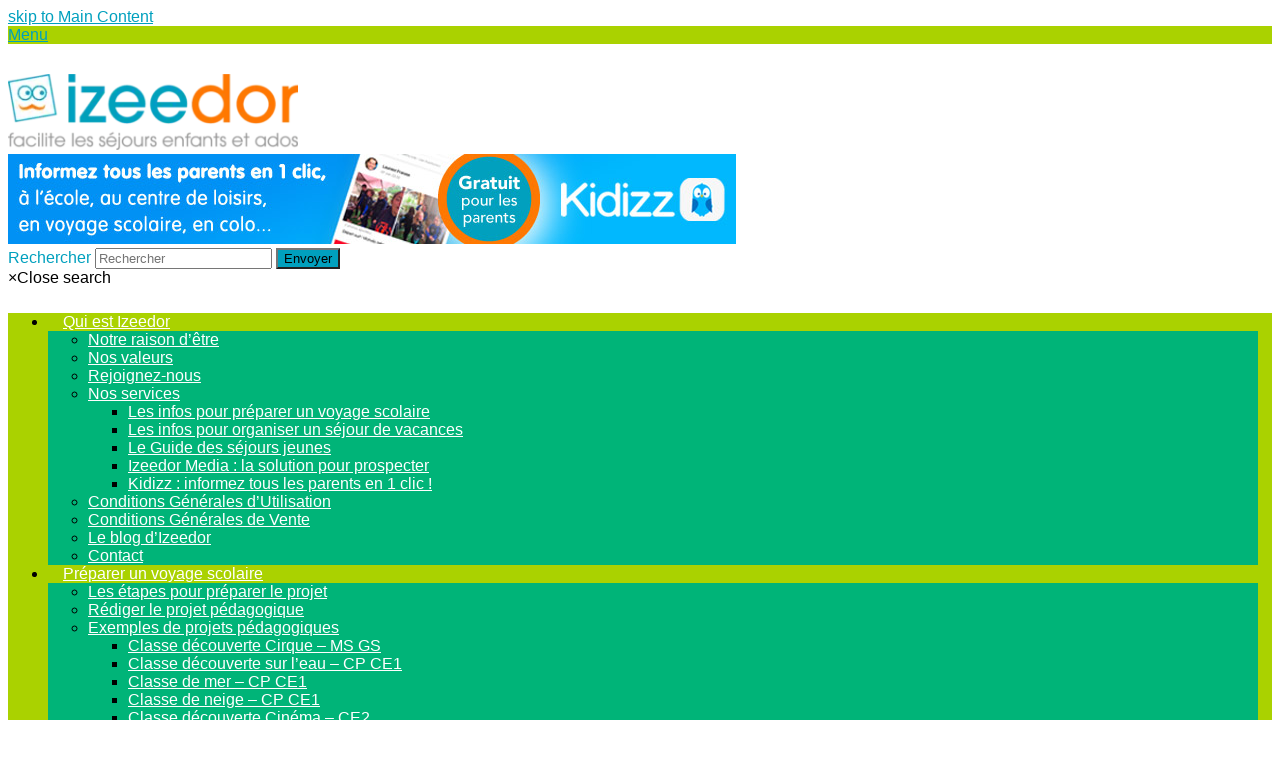

--- FILE ---
content_type: text/html; charset=UTF-8
request_url: https://izeedor.fr/jeux-activites/pour-se-defouler/
body_size: 24594
content:
<!DOCTYPE html>
<html lang="fr-FR" itemscope itemtype="http://schema.org/WebPage">
<head>
<meta charset="UTF-8">
<link rel="profile" href="http://gmpg.org/xfn/11">
<meta name='robots' content='index, follow, max-image-preview:large, max-snippet:-1, max-video-preview:-1' />
<meta name="viewport" content="width=device-width, initial-scale=1">
<meta http-equiv="X-UA-Compatible" content="IE=edge" />
<meta name="generator" content="Total WordPress Theme 4.9.9.2" />

	<!-- This site is optimized with the Yoast SEO plugin v19.13 - https://yoast.com/wordpress/plugins/seo/ -->
	<title>10 jeux rapides pour se défouler en colo, voyage scolaire, camp, …</title>
	<meta name="description" content="10 jeux rapides et sportifs, pour se défouler avec un groupe d&#039;enfants ou d&#039;ados. Ces jeux permettent de canaliser l&#039;énergie des enfants et ados, en colonie de vacances, classe verte, classe nature, mini-séjour, camp... Pour chaque jeu, une fiche pratique indique les règles, conditions d&#039;organisation, temps, etc" />
	<link rel="canonical" href="https://izeedor.fr/jeux-activites/pour-se-defouler/" />
	<meta property="og:locale" content="fr_FR" />
	<meta property="og:type" content="article" />
	<meta property="og:title" content="10 jeux rapides pour se défouler en colo, voyage scolaire, camp, …" />
	<meta property="og:description" content="10 jeux rapides et sportifs, pour se défouler avec un groupe d&#039;enfants ou d&#039;ados. Ces jeux permettent de canaliser l&#039;énergie des enfants et ados, en colonie de vacances, classe verte, classe nature, mini-séjour, camp... Pour chaque jeu, une fiche pratique indique les règles, conditions d&#039;organisation, temps, etc" />
	<meta property="og:url" content="https://izeedor.fr/jeux-activites/pour-se-defouler/" />
	<meta property="og:site_name" content="Izeedor" />
	<meta property="article:publisher" content="https://www.facebook.com/izeedor/" />
	<meta property="article:modified_time" content="2020-06-19T17:25:57+00:00" />
	<meta property="og:image" content="https://izeedor.fr/wp-content/uploads/2018/01/Jeux-pour-se-defouler-1-300x200.jpg" />
	<meta name="twitter:card" content="summary_large_image" />
	<meta name="twitter:site" content="@izeedor_sejours" />
	<meta name="twitter:label1" content="Durée de lecture estimée" />
	<meta name="twitter:data1" content="3 minutes" />
	<script type="application/ld+json" class="yoast-schema-graph">{"@context":"https://schema.org","@graph":[{"@type":"WebPage","@id":"https://izeedor.fr/jeux-activites/pour-se-defouler/","url":"https://izeedor.fr/jeux-activites/pour-se-defouler/","name":"10 jeux rapides pour se défouler en colo, voyage scolaire, camp, …","isPartOf":{"@id":"https://izeedor.fr/#website"},"primaryImageOfPage":{"@id":"https://izeedor.fr/jeux-activites/pour-se-defouler/#primaryimage"},"image":{"@id":"https://izeedor.fr/jeux-activites/pour-se-defouler/#primaryimage"},"thumbnailUrl":"https://izeedor.fr/wp-content/uploads/2018/01/Jeux-pour-se-defouler-1-300x200.jpg","datePublished":"2018-01-01T08:37:46+00:00","dateModified":"2020-06-19T17:25:57+00:00","description":"10 jeux rapides et sportifs, pour se défouler avec un groupe d'enfants ou d'ados. Ces jeux permettent de canaliser l'énergie des enfants et ados, en colonie de vacances, classe verte, classe nature, mini-séjour, camp... Pour chaque jeu, une fiche pratique indique les règles, conditions d'organisation, temps, etc","breadcrumb":{"@id":"https://izeedor.fr/jeux-activites/pour-se-defouler/#breadcrumb"},"inLanguage":"fr-FR","potentialAction":[{"@type":"ReadAction","target":["https://izeedor.fr/jeux-activites/pour-se-defouler/"]}]},{"@type":"ImageObject","inLanguage":"fr-FR","@id":"https://izeedor.fr/jeux-activites/pour-se-defouler/#primaryimage","url":"https://izeedor.fr/wp-content/uploads/2018/01/Jeux-pour-se-defouler-1.jpg","contentUrl":"https://izeedor.fr/wp-content/uploads/2018/01/Jeux-pour-se-defouler-1.jpg","width":300,"height":200,"caption":"Jeux pour se défouler pour enfants et ados"},{"@type":"BreadcrumbList","@id":"https://izeedor.fr/jeux-activites/pour-se-defouler/#breadcrumb","itemListElement":[{"@type":"ListItem","position":1,"name":"Accueil","item":"https://izeedor.fr/"},{"@type":"ListItem","position":2,"name":"Jeux et activités pour l&rsquo;animation de colonies de vacances, camps, classes découvertes","item":"https://izeedor.fr/jeux-activites/"},{"@type":"ListItem","position":3,"name":"Jeux rapides pour se défouler, avec des enfants ou des ados"}]},{"@type":"WebSite","@id":"https://izeedor.fr/#website","url":"https://izeedor.fr/","name":"Izeedor","description":"Facilite les séjours enfants et ados","publisher":{"@id":"https://izeedor.fr/#organization"},"potentialAction":[{"@type":"SearchAction","target":{"@type":"EntryPoint","urlTemplate":"https://izeedor.fr/?s={search_term_string}"},"query-input":"required name=search_term_string"}],"inLanguage":"fr-FR"},{"@type":"Organization","@id":"https://izeedor.fr/#organization","name":"Izeedor","url":"https://izeedor.fr/","logo":{"@type":"ImageObject","inLanguage":"fr-FR","@id":"https://izeedor.fr/#/schema/logo/image/","url":"https://izeedor.fr/wp-content/uploads/2017/12/logo-izeedor-e1513951869644.png","contentUrl":"https://izeedor.fr/wp-content/uploads/2017/12/logo-izeedor-e1513951869644.png","width":300,"height":79,"caption":"Izeedor"},"image":{"@id":"https://izeedor.fr/#/schema/logo/image/"},"sameAs":["https://www.linkedin.com/company/izeedor/","https://www.pinterest.fr/izeedor_sejours/","https://www.facebook.com/izeedor/","https://twitter.com/izeedor_sejours"]}]}</script>
	<!-- / Yoast SEO plugin. -->


<link rel='dns-prefetch' href='//www.googletagmanager.com' />
<link rel='dns-prefetch' href='//s.w.org' />
<link rel='dns-prefetch' href='//pagead2.googlesyndication.com' />
<link rel="alternate" type="application/rss+xml" title="Izeedor &raquo; Flux" href="https://izeedor.fr/feed/" />
<link rel="alternate" type="application/rss+xml" title="Izeedor &raquo; Flux des commentaires" href="https://izeedor.fr/comments/feed/" />
		<!-- This site uses the Google Analytics by ExactMetrics plugin v7.11.0 - Using Analytics tracking - https://www.exactmetrics.com/ -->
							<script
				src="//www.googletagmanager.com/gtag/js?id=UA-112324462-1"  data-cfasync="false" data-wpfc-render="false" async></script>
			<script data-cfasync="false" data-wpfc-render="false">
				var em_version = '7.11.0';
				var em_track_user = true;
				var em_no_track_reason = '';
				
								var disableStrs = [
															'ga-disable-UA-112324462-1',
									];

				/* Function to detect opted out users */
				function __gtagTrackerIsOptedOut() {
					for (var index = 0; index < disableStrs.length; index++) {
						if (document.cookie.indexOf(disableStrs[index] + '=true') > -1) {
							return true;
						}
					}

					return false;
				}

				/* Disable tracking if the opt-out cookie exists. */
				if (__gtagTrackerIsOptedOut()) {
					for (var index = 0; index < disableStrs.length; index++) {
						window[disableStrs[index]] = true;
					}
				}

				/* Opt-out function */
				function __gtagTrackerOptout() {
					for (var index = 0; index < disableStrs.length; index++) {
						document.cookie = disableStrs[index] + '=true; expires=Thu, 31 Dec 2099 23:59:59 UTC; path=/';
						window[disableStrs[index]] = true;
					}
				}

				if ('undefined' === typeof gaOptout) {
					function gaOptout() {
						__gtagTrackerOptout();
					}
				}
								window.dataLayer = window.dataLayer || [];

				window.ExactMetricsDualTracker = {
					helpers: {},
					trackers: {},
				};
				if (em_track_user) {
					function __gtagDataLayer() {
						dataLayer.push(arguments);
					}

					function __gtagTracker(type, name, parameters) {
						if (!parameters) {
							parameters = {};
						}

						if (parameters.send_to) {
							__gtagDataLayer.apply(null, arguments);
							return;
						}

						if (type === 'event') {
							
														parameters.send_to = exactmetrics_frontend.ua;
							__gtagDataLayer(type, name, parameters);
													} else {
							__gtagDataLayer.apply(null, arguments);
						}
					}

					__gtagTracker('js', new Date());
					__gtagTracker('set', {
						'developer_id.dNDMyYj': true,
											});
															__gtagTracker('config', 'UA-112324462-1', {"forceSSL":"true","page_path":location.pathname + location.search + location.hash} );
										window.gtag = __gtagTracker;										(function () {
						/* https://developers.google.com/analytics/devguides/collection/analyticsjs/ */
						/* ga and __gaTracker compatibility shim. */
						var noopfn = function () {
							return null;
						};
						var newtracker = function () {
							return new Tracker();
						};
						var Tracker = function () {
							return null;
						};
						var p = Tracker.prototype;
						p.get = noopfn;
						p.set = noopfn;
						p.send = function () {
							var args = Array.prototype.slice.call(arguments);
							args.unshift('send');
							__gaTracker.apply(null, args);
						};
						var __gaTracker = function () {
							var len = arguments.length;
							if (len === 0) {
								return;
							}
							var f = arguments[len - 1];
							if (typeof f !== 'object' || f === null || typeof f.hitCallback !== 'function') {
								if ('send' === arguments[0]) {
									var hitConverted, hitObject = false, action;
									if ('event' === arguments[1]) {
										if ('undefined' !== typeof arguments[3]) {
											hitObject = {
												'eventAction': arguments[3],
												'eventCategory': arguments[2],
												'eventLabel': arguments[4],
												'value': arguments[5] ? arguments[5] : 1,
											}
										}
									}
									if ('pageview' === arguments[1]) {
										if ('undefined' !== typeof arguments[2]) {
											hitObject = {
												'eventAction': 'page_view',
												'page_path': arguments[2],
											}
										}
									}
									if (typeof arguments[2] === 'object') {
										hitObject = arguments[2];
									}
									if (typeof arguments[5] === 'object') {
										Object.assign(hitObject, arguments[5]);
									}
									if ('undefined' !== typeof arguments[1].hitType) {
										hitObject = arguments[1];
										if ('pageview' === hitObject.hitType) {
											hitObject.eventAction = 'page_view';
										}
									}
									if (hitObject) {
										action = 'timing' === arguments[1].hitType ? 'timing_complete' : hitObject.eventAction;
										hitConverted = mapArgs(hitObject);
										__gtagTracker('event', action, hitConverted);
									}
								}
								return;
							}

							function mapArgs(args) {
								var arg, hit = {};
								var gaMap = {
									'eventCategory': 'event_category',
									'eventAction': 'event_action',
									'eventLabel': 'event_label',
									'eventValue': 'event_value',
									'nonInteraction': 'non_interaction',
									'timingCategory': 'event_category',
									'timingVar': 'name',
									'timingValue': 'value',
									'timingLabel': 'event_label',
									'page': 'page_path',
									'location': 'page_location',
									'title': 'page_title',
								};
								for (arg in args) {
																		if (!(!args.hasOwnProperty(arg) || !gaMap.hasOwnProperty(arg))) {
										hit[gaMap[arg]] = args[arg];
									} else {
										hit[arg] = args[arg];
									}
								}
								return hit;
							}

							try {
								f.hitCallback();
							} catch (ex) {
							}
						};
						__gaTracker.create = newtracker;
						__gaTracker.getByName = newtracker;
						__gaTracker.getAll = function () {
							return [];
						};
						__gaTracker.remove = noopfn;
						__gaTracker.loaded = true;
						window['__gaTracker'] = __gaTracker;
					})();
									} else {
										console.log("");
					(function () {
						function __gtagTracker() {
							return null;
						}

						window['__gtagTracker'] = __gtagTracker;
						window['gtag'] = __gtagTracker;
					})();
									}
			</script>
				<!-- / Google Analytics by ExactMetrics -->
		<link rel='stylesheet' id='js_composer_front-css'  href='https://izeedor.fr/wp-content/plugins/js_composer/assets/css/js_composer.min.css?ver=6.1' media='all' />
<link rel='stylesheet' id='wp-block-library-css'  href='https://izeedor.fr/wp-includes/css/dist/block-library/style.min.css?ver=5.9.12' media='all' />
<style id='global-styles-inline-css'>
body{--wp--preset--color--black: #000000;--wp--preset--color--cyan-bluish-gray: #abb8c3;--wp--preset--color--white: #ffffff;--wp--preset--color--pale-pink: #f78da7;--wp--preset--color--vivid-red: #cf2e2e;--wp--preset--color--luminous-vivid-orange: #ff6900;--wp--preset--color--luminous-vivid-amber: #fcb900;--wp--preset--color--light-green-cyan: #7bdcb5;--wp--preset--color--vivid-green-cyan: #00d084;--wp--preset--color--pale-cyan-blue: #8ed1fc;--wp--preset--color--vivid-cyan-blue: #0693e3;--wp--preset--color--vivid-purple: #9b51e0;--wp--preset--gradient--vivid-cyan-blue-to-vivid-purple: linear-gradient(135deg,rgba(6,147,227,1) 0%,rgb(155,81,224) 100%);--wp--preset--gradient--light-green-cyan-to-vivid-green-cyan: linear-gradient(135deg,rgb(122,220,180) 0%,rgb(0,208,130) 100%);--wp--preset--gradient--luminous-vivid-amber-to-luminous-vivid-orange: linear-gradient(135deg,rgba(252,185,0,1) 0%,rgba(255,105,0,1) 100%);--wp--preset--gradient--luminous-vivid-orange-to-vivid-red: linear-gradient(135deg,rgba(255,105,0,1) 0%,rgb(207,46,46) 100%);--wp--preset--gradient--very-light-gray-to-cyan-bluish-gray: linear-gradient(135deg,rgb(238,238,238) 0%,rgb(169,184,195) 100%);--wp--preset--gradient--cool-to-warm-spectrum: linear-gradient(135deg,rgb(74,234,220) 0%,rgb(151,120,209) 20%,rgb(207,42,186) 40%,rgb(238,44,130) 60%,rgb(251,105,98) 80%,rgb(254,248,76) 100%);--wp--preset--gradient--blush-light-purple: linear-gradient(135deg,rgb(255,206,236) 0%,rgb(152,150,240) 100%);--wp--preset--gradient--blush-bordeaux: linear-gradient(135deg,rgb(254,205,165) 0%,rgb(254,45,45) 50%,rgb(107,0,62) 100%);--wp--preset--gradient--luminous-dusk: linear-gradient(135deg,rgb(255,203,112) 0%,rgb(199,81,192) 50%,rgb(65,88,208) 100%);--wp--preset--gradient--pale-ocean: linear-gradient(135deg,rgb(255,245,203) 0%,rgb(182,227,212) 50%,rgb(51,167,181) 100%);--wp--preset--gradient--electric-grass: linear-gradient(135deg,rgb(202,248,128) 0%,rgb(113,206,126) 100%);--wp--preset--gradient--midnight: linear-gradient(135deg,rgb(2,3,129) 0%,rgb(40,116,252) 100%);--wp--preset--duotone--dark-grayscale: url('#wp-duotone-dark-grayscale');--wp--preset--duotone--grayscale: url('#wp-duotone-grayscale');--wp--preset--duotone--purple-yellow: url('#wp-duotone-purple-yellow');--wp--preset--duotone--blue-red: url('#wp-duotone-blue-red');--wp--preset--duotone--midnight: url('#wp-duotone-midnight');--wp--preset--duotone--magenta-yellow: url('#wp-duotone-magenta-yellow');--wp--preset--duotone--purple-green: url('#wp-duotone-purple-green');--wp--preset--duotone--blue-orange: url('#wp-duotone-blue-orange');--wp--preset--font-size--small: 13px;--wp--preset--font-size--medium: 20px;--wp--preset--font-size--large: 36px;--wp--preset--font-size--x-large: 42px;}.has-black-color{color: var(--wp--preset--color--black) !important;}.has-cyan-bluish-gray-color{color: var(--wp--preset--color--cyan-bluish-gray) !important;}.has-white-color{color: var(--wp--preset--color--white) !important;}.has-pale-pink-color{color: var(--wp--preset--color--pale-pink) !important;}.has-vivid-red-color{color: var(--wp--preset--color--vivid-red) !important;}.has-luminous-vivid-orange-color{color: var(--wp--preset--color--luminous-vivid-orange) !important;}.has-luminous-vivid-amber-color{color: var(--wp--preset--color--luminous-vivid-amber) !important;}.has-light-green-cyan-color{color: var(--wp--preset--color--light-green-cyan) !important;}.has-vivid-green-cyan-color{color: var(--wp--preset--color--vivid-green-cyan) !important;}.has-pale-cyan-blue-color{color: var(--wp--preset--color--pale-cyan-blue) !important;}.has-vivid-cyan-blue-color{color: var(--wp--preset--color--vivid-cyan-blue) !important;}.has-vivid-purple-color{color: var(--wp--preset--color--vivid-purple) !important;}.has-black-background-color{background-color: var(--wp--preset--color--black) !important;}.has-cyan-bluish-gray-background-color{background-color: var(--wp--preset--color--cyan-bluish-gray) !important;}.has-white-background-color{background-color: var(--wp--preset--color--white) !important;}.has-pale-pink-background-color{background-color: var(--wp--preset--color--pale-pink) !important;}.has-vivid-red-background-color{background-color: var(--wp--preset--color--vivid-red) !important;}.has-luminous-vivid-orange-background-color{background-color: var(--wp--preset--color--luminous-vivid-orange) !important;}.has-luminous-vivid-amber-background-color{background-color: var(--wp--preset--color--luminous-vivid-amber) !important;}.has-light-green-cyan-background-color{background-color: var(--wp--preset--color--light-green-cyan) !important;}.has-vivid-green-cyan-background-color{background-color: var(--wp--preset--color--vivid-green-cyan) !important;}.has-pale-cyan-blue-background-color{background-color: var(--wp--preset--color--pale-cyan-blue) !important;}.has-vivid-cyan-blue-background-color{background-color: var(--wp--preset--color--vivid-cyan-blue) !important;}.has-vivid-purple-background-color{background-color: var(--wp--preset--color--vivid-purple) !important;}.has-black-border-color{border-color: var(--wp--preset--color--black) !important;}.has-cyan-bluish-gray-border-color{border-color: var(--wp--preset--color--cyan-bluish-gray) !important;}.has-white-border-color{border-color: var(--wp--preset--color--white) !important;}.has-pale-pink-border-color{border-color: var(--wp--preset--color--pale-pink) !important;}.has-vivid-red-border-color{border-color: var(--wp--preset--color--vivid-red) !important;}.has-luminous-vivid-orange-border-color{border-color: var(--wp--preset--color--luminous-vivid-orange) !important;}.has-luminous-vivid-amber-border-color{border-color: var(--wp--preset--color--luminous-vivid-amber) !important;}.has-light-green-cyan-border-color{border-color: var(--wp--preset--color--light-green-cyan) !important;}.has-vivid-green-cyan-border-color{border-color: var(--wp--preset--color--vivid-green-cyan) !important;}.has-pale-cyan-blue-border-color{border-color: var(--wp--preset--color--pale-cyan-blue) !important;}.has-vivid-cyan-blue-border-color{border-color: var(--wp--preset--color--vivid-cyan-blue) !important;}.has-vivid-purple-border-color{border-color: var(--wp--preset--color--vivid-purple) !important;}.has-vivid-cyan-blue-to-vivid-purple-gradient-background{background: var(--wp--preset--gradient--vivid-cyan-blue-to-vivid-purple) !important;}.has-light-green-cyan-to-vivid-green-cyan-gradient-background{background: var(--wp--preset--gradient--light-green-cyan-to-vivid-green-cyan) !important;}.has-luminous-vivid-amber-to-luminous-vivid-orange-gradient-background{background: var(--wp--preset--gradient--luminous-vivid-amber-to-luminous-vivid-orange) !important;}.has-luminous-vivid-orange-to-vivid-red-gradient-background{background: var(--wp--preset--gradient--luminous-vivid-orange-to-vivid-red) !important;}.has-very-light-gray-to-cyan-bluish-gray-gradient-background{background: var(--wp--preset--gradient--very-light-gray-to-cyan-bluish-gray) !important;}.has-cool-to-warm-spectrum-gradient-background{background: var(--wp--preset--gradient--cool-to-warm-spectrum) !important;}.has-blush-light-purple-gradient-background{background: var(--wp--preset--gradient--blush-light-purple) !important;}.has-blush-bordeaux-gradient-background{background: var(--wp--preset--gradient--blush-bordeaux) !important;}.has-luminous-dusk-gradient-background{background: var(--wp--preset--gradient--luminous-dusk) !important;}.has-pale-ocean-gradient-background{background: var(--wp--preset--gradient--pale-ocean) !important;}.has-electric-grass-gradient-background{background: var(--wp--preset--gradient--electric-grass) !important;}.has-midnight-gradient-background{background: var(--wp--preset--gradient--midnight) !important;}.has-small-font-size{font-size: var(--wp--preset--font-size--small) !important;}.has-medium-font-size{font-size: var(--wp--preset--font-size--medium) !important;}.has-large-font-size{font-size: var(--wp--preset--font-size--large) !important;}.has-x-large-font-size{font-size: var(--wp--preset--font-size--x-large) !important;}
</style>
<link rel='stylesheet' id='essential_addons_elementor-gravity-forms-css-css'  href='https://izeedor.fr/wp-content/plugins/elementor-gravity-forms/assets/css/elementor-gravity-forms.css?ver=5.9.12' media='all' />
<link rel='stylesheet' id='parent-style-css'  href='https://izeedor.fr/wp-content/themes/Total/style.css?ver=4.9.9.2' media='all' />
<link rel='stylesheet' id='wpex-style-css'  href='https://izeedor.fr/wp-content/themes/total-child-theme/style.css?ver=4.9.9.2' media='all' />
<link rel='stylesheet' id='wpex-visual-composer-css'  href='https://izeedor.fr/wp-content/themes/Total/assets/css/wpex-visual-composer.css?ver=4.9.9.2' media='all' />
<link rel='stylesheet' id='tablepress-default-css'  href='https://izeedor.fr/wp-content/tablepress-combined.min.css?ver=130' media='all' />
<!--[if IE 8]>
<link rel='stylesheet' id='wpex-ie8-css'  href='https://izeedor.fr/wp-content/themes/Total/assets/css/wpex-ie8.css?ver=4.9.9.2' media='all' />
<![endif]-->
<!--[if IE 9]>
<link rel='stylesheet' id='wpex-ie9-css'  href='https://izeedor.fr/wp-content/themes/Total/assets/css/wpex-ie9.css?ver=4.9.9.2' media='all' />
<![endif]-->
<script src='https://izeedor.fr/wp-content/plugins/google-analytics-dashboard-for-wp/assets/js/frontend-gtag.min.js?ver=7.11.0' id='exactmetrics-frontend-script-js'></script>
<script data-cfasync="false" data-wpfc-render="false" id='exactmetrics-frontend-script-js-extra'>var exactmetrics_frontend = {"js_events_tracking":"true","download_extensions":"zip,mp3,mpeg,pdf,docx,pptx,xlsx,rar","inbound_paths":"[{\"path\":\"\\\/go\\\/\",\"label\":\"affiliate\"},{\"path\":\"\\\/recommend\\\/\",\"label\":\"affiliate\"},{\"path\":\"\\\/out\\\/\",\"label\":\"Affiliate\"}]","home_url":"https:\/\/izeedor.fr","hash_tracking":"true","ua":"UA-112324462-1","v4_id":""};</script>
<!--[if lt IE 9]>
<script src='https://izeedor.fr/wp-content/themes/Total/assets/js/dynamic/html5.js?ver=4.9.9.2' id='wpex-html5shiv-js'></script>
<![endif]-->
<script src='https://izeedor.fr/wp-includes/js/jquery/jquery.min.js?ver=3.6.0' id='jquery-core-js'></script>
<script src='https://izeedor.fr/wp-includes/js/jquery/jquery-migrate.min.js?ver=3.3.2' id='jquery-migrate-js'></script>

<!-- Extrait Google Analytics ajouté par Site Kit -->
<script src='https://www.googletagmanager.com/gtag/js?id=GT-KFT8HQS' id='google_gtagjs-js' async></script>
<script id='google_gtagjs-js-after'>
window.dataLayer = window.dataLayer || [];function gtag(){dataLayer.push(arguments);}
gtag('set', 'linker', {"domains":["izeedor.fr"]} );
gtag("js", new Date());
gtag("set", "developer_id.dZTNiMT", true);
gtag("config", "GT-KFT8HQS");
</script>

<!-- Arrêter l&#039;extrait Google Analytics ajouté par Site Kit -->
<link rel="https://api.w.org/" href="https://izeedor.fr/wp-json/" /><link rel="alternate" type="application/json" href="https://izeedor.fr/wp-json/wp/v2/pages/669" /><link rel="EditURI" type="application/rsd+xml" title="RSD" href="https://izeedor.fr/xmlrpc.php?rsd" />
<link rel="wlwmanifest" type="application/wlwmanifest+xml" href="https://izeedor.fr/wp-includes/wlwmanifest.xml" /> 
<meta name="generator" content="WordPress 5.9.12" />
<link rel='shortlink' href='https://izeedor.fr/?p=669' />
<link rel="alternate" type="application/json+oembed" href="https://izeedor.fr/wp-json/oembed/1.0/embed?url=https%3A%2F%2Fizeedor.fr%2Fjeux-activites%2Fpour-se-defouler%2F" />
<link rel="alternate" type="text/xml+oembed" href="https://izeedor.fr/wp-json/oembed/1.0/embed?url=https%3A%2F%2Fizeedor.fr%2Fjeux-activites%2Fpour-se-defouler%2F&#038;format=xml" />
<meta name="generator" content="Site Kit by Google 1.104.0" /><link rel="icon" href="https://izeedor.fr/wp-content/uploads/2017/12/izeedor-favicon-1.png" sizes="32x32"><link rel="shortcut icon" href="https://izeedor.fr/wp-content/uploads/2017/12/izeedor-favicon-1.png"><link rel="apple-touch-icon" href="https://izeedor.fr/wp-content/uploads/2017/12/izeedor-favicon-1.png" sizes="57x57" ><link rel="apple-touch-icon" href="https://izeedor.fr/wp-content/uploads/2017/12/izeedor-favicon-1.png" sizes="76x76" ><link rel="apple-touch-icon" href="https://izeedor.fr/wp-content/uploads/2017/12/izeedor-favicon-1.png" sizes="120x120"><link rel="apple-touch-icon" href="https://izeedor.fr/wp-content/uploads/2017/12/izeedor-favicon-1.png" sizes="114x114">
<!-- Extrait Google AdSense ajouté par Site Kit -->
<meta name="google-adsense-platform-account" content="ca-host-pub-2644536267352236">
<meta name="google-adsense-platform-domain" content="sitekit.withgoogle.com">
<!-- Arrêter l&#039;extrait Google AdSense ajouté par Site Kit -->

<!-- Extrait Google AdSense ajouté par Site Kit -->
<script async src="https://pagead2.googlesyndication.com/pagead/js/adsbygoogle.js?client=ca-pub-3148203147914576&amp;host=ca-host-pub-2644536267352236" crossorigin="anonymous"></script>

<!-- Arrêter l&#039;extrait Google AdSense ajouté par Site Kit -->
<noscript><style>body .wpex-vc-row-stretched, body .vc_row-o-full-height { visibility: visible; }</style></noscript><style type="text/css" data-type="vc_shortcodes-custom-css">.vc_custom_1514648407342{margin-top: 0px !important;padding-top: 0px !important;}.vc_custom_1514652627652{margin-top: 0px !important;padding-top: 0px !important;}.vc_custom_1592558521443{margin-bottom: 25px !important;border-top-width: 1px !important;border-right-width: 1px !important;border-bottom-width: 1px !important;border-left-width: 1px !important;background-color: #e6ffdc !important;border-left-color: #00a0be !important;border-right-color: #00a0be !important;border-top-color: #00a0be !important;border-bottom-color: #00a0be !important;}.vc_custom_1592557388968{margin-bottom: 25px !important;border-top-width: 1px !important;border-right-width: 1px !important;border-bottom-width: 1px !important;border-left-width: 1px !important;background-color: #e6ffdc !important;border-left-color: #00a0be !important;border-right-color: #00a0be !important;border-top-color: #00a0be !important;border-bottom-color: #00a0be !important;}.vc_custom_1515592626378{margin-top: 0px !important;padding-top: 0px !important;}.vc_custom_1576059458719{margin-top: 20px !important;margin-bottom: 10px !important;padding-top: 0px !important;}.vc_custom_1514759571745{margin-top: 0px !important;padding-top: 0px !important;}.vc_custom_1515663739784{margin-top: 10px !important;margin-bottom: 5px !important;padding-top: 0px !important;}.vc_custom_1514646231071{margin-top: -20px !important;}.vc_custom_1592558185442{margin-top: -10px !important;}.vc_custom_1592555659323{margin-top: 20px !important;margin-bottom: -20px !important;}.vc_custom_1592582174028{margin-right: 10px !important;margin-bottom: -30px !important;margin-left: 10px !important;}.vc_custom_1592582382852{margin-right: 10px !important;margin-bottom: -30px !important;margin-left: 10px !important;}.vc_custom_1592558124161{margin-top: -15px !important;margin-bottom: -5px !important;}.vc_custom_1592582422744{padding-top: 20px !important;}.vc_custom_1592582459859{margin-bottom: -10px !important;}</style><noscript><style> .wpb_animate_when_almost_visible { opacity: 1; }</style></noscript><style data-type="wpex-css" id="wpex-css">/*ACCENT COLOR*/.wpex-carousel-woocommerce .wpex-carousel-entry-details,a,.wpex-accent-color,#site-navigation .dropdown-menu >li.menu-item >a:hover,#site-navigation .dropdown-menu >li.menu-item.current-menu-item >a,#site-navigation .dropdown-menu >li.menu-item.current-menu-parent >a,h1 a:hover,h2 a:hover,a:hover h2,h3 a:hover,h4 a:hover,h5 a:hover,h6 a:hover,.entry-title a:hover,.modern-menu-widget a:hover,.theme-button.outline,.theme-button.clean,.meta a:hover{color:#00a0be}.vcex-skillbar-bar,.vcex-icon-box.style-five.link-wrap:hover,.vcex-icon-box.style-four.link-wrap:hover,.vcex-recent-news-date span.month,.vcex-pricing.featured .vcex-pricing-header,.vcex-testimonials-fullslider .sp-button:hover,.vcex-testimonials-fullslider .sp-selected-button,.vcex-social-links a:hover,.vcex-testimonials-fullslider.light-skin .sp-button:hover,.vcex-testimonials-fullslider.light-skin .sp-selected-button,.vcex-divider-dots span,.vcex-testimonials-fullslider .sp-button.sp-selected-button,.vcex-testimonials-fullslider .sp-button:hover,.wpex-accent-bg,.post-edit a,.background-highlight,input[type="submit"],.theme-button,button,.button,.theme-button.outline:hover,.active >.theme-button,.theme-button.active,.tagcloud a:hover,.post-tags a:hover,.wpex-carousel .owl-dot.active,.wpex-carousel .owl-prev,.wpex-carousel .owl-next,body #header-two-search #header-two-search-submit,#site-navigation .menu-button >a >span.link-inner,.modern-menu-widget li.menu-item.current-menu-item a,#sidebar .widget_nav_menu .current-menu-item >a,.widget_nav_menu_accordion .widget_nav_menu li.menu-item.current-menu-item >a,#site-navigation-wrap.has-menu-underline .main-navigation-ul>li>a>.link-inner::after,#wp-calendar caption,#wp-calendar tbody td:hover a,.navbar-style-six .dropdown-menu >li.menu-item.current-menu-item >a,.navbar-style-six .dropdown-menu >li.menu-item.current-menu-parent >a,#wpex-sfb-l,#wpex-sfb-r,#wpex-sfb-t,#wpex-sfb-b,#site-scroll-top:hover{background-color:#00a0be}.vcex-heading-bottom-border-w-color .vcex-heading-inner{border-bottom-color:#00a0be}.wpb_tabs.tab-style-alternative-two .wpb_tabs_nav li.ui-tabs-active a{border-bottom-color:#00a0be}.theme-button.outline{border-color:#00a0be}#searchform-dropdown{border-color:#00a0be}body #site-navigation-wrap.nav-dropdown-top-border .dropdown-menu >li >ul{border-top-color:#00a0be}.theme-heading.border-w-color span.text{border-bottom-color:#00a0be}/*ACCENT HOVER COLOR*/.post-edit a:hover,.theme-button:hover,input[type="submit"]:hover,button:hover,.button:hover,.wpex-carousel .owl-prev:hover,.wpex-carousel .owl-next:hover,#site-navigation .menu-button >a >span.link-inner:hover{background-color:#00a0be}/*VC META CSS*/.vc_custom_1589291729380{margin-top:0 !important;padding-top:30px !important}.vc_custom_1589282764493{padding-top:30px !important;padding-bottom:20px !important;background-color:#52b8bd !important}.vc_custom_1589282775769{background-color:#52b8bd !important}.vc_custom_1589282786011{background-color:#52b8bd !important}/*TYPOGRAPHY*/body{font-family:Verdana,Geneva,sans-serif}h1,h2,h3,h4,h5,h6,.theme-heading,.page-header-title,.heading-typography,.widget-title,.wpex-widget-recent-posts-title,.comment-reply-title,.vcex-heading,.entry-title,.sidebar-box .widget-title,.search-entry h2{font-family:-apple-system,BlinkMacSystemFont,"Segoe UI",Roboto,"Helvetica Neue",Arial,sans-serif;color:#00a0be}.sidebar-box .widget-title{font-family:-apple-system,BlinkMacSystemFont,"Segoe UI",Roboto,"Helvetica Neue",Arial,sans-serif}.entry h1{font-family:-apple-system,BlinkMacSystemFont,"Segoe UI",Roboto,"Helvetica Neue",Arial,sans-serif;font-weight:600;color:#00a0be}.entry h2{font-family:-apple-system,BlinkMacSystemFont,"Segoe UI",Roboto,"Helvetica Neue",Arial,sans-serif;font-size:18px;color:#00a0be}.entry h3{font-family:-apple-system,BlinkMacSystemFont,"Segoe UI",Roboto,"Helvetica Neue",Arial,sans-serif;font-weight:600}.entry h4{font-family:-apple-system,BlinkMacSystemFont,"Segoe UI",Roboto,"Helvetica Neue",Arial,sans-serif}/*FOOTER BUILDER*/#footer-builder{background-color:#006ec8}/*CUSTOMIZER STYLING*/@media only screen and (min-width:960px){#site-logo img{max-width:290px}}@media only screen and (max-width:767px){#site-logo img{max-width:200px}}body.page-header-disabled #content-wrap{padding-top:20px}label,#comments #commentform label{color:#00a0be}#site-scroll-top{width:30px;height:30px;line-height:30px;right:30px;bottom:15px;color:#ffffff;background-color:#ff7800}#site-scroll-top:hover{background-color:#aad200}.full-width-main-layout .container,.full-width-main-layout .vc_row-fluid.container,.boxed-main-layout #wrap{width:1250px}#site-header #site-header-inner{padding-top:15px;padding-bottom:10px}#site-logo{padding-top:15px;padding-bottom:0}body .navbar-style-two .dropdown-menu >li.menu-item >a{padding-left:15px;padding-right:15px}body .navbar-style-three .dropdown-menu >li.menu-item >a{padding-left:15px;padding-right:15px}body .navbar-style-four .dropdown-menu >li.menu-item >a{padding-left:15px;padding-right:15px}body .navbar-style-five .dropdown-menu >li.menu-item >a{padding-left:15px;padding-right:15px}#site-navigation-wrap{background-color:#aad200;border-color:#ffffff}#site-navigation-sticky-wrapper.is-sticky #site-navigation-wrap{background-color:#aad200;border-color:#ffffff}#site-navigation >ul li.menu-item{border-color:#ffffff}#site-navigation a{border-color:#ffffff}#site-navigation ul{border-color:#ffffff}#site-navigation{border-color:#ffffff}.navbar-style-six #site-navigation{border-color:#ffffff}#site-navigation .dropdown-menu >li.menu-item >a{color:#ffffff}#site-navigation .dropdown-menu >li.menu-item >a:hover,#site-navigation .dropdown-menu >li.menu-item.dropdown.sfHover >a{color:#006ec8}#site-navigation .dropdown-menu >li.menu-item.current-menu-item >a,#site-navigation .dropdown-menu >li.menu-item.current-menu-parent >a{color:#006ec8}#site-header #site-navigation .dropdown-menu ul.sub-menu{background-color:#00b478}#site-header #site-navigation .dropdown-menu ul.sub-menu >li.menu-item >a{color:#ffffff}#site-header #site-navigation .dropdown-menu ul.sub-menu >li.menu-item >a:hover{color:#ffffff;background-color:#aad200}#wpex-mobile-menu-fixed-top,#wpex-mobile-menu-navbar{background:#aad200}#sidr-main{background-color:#aad200;color:#ffffff}#sidr-main li,#sidr-main ul,.sidr-class-mobile-menu-searchform input,.sidr-class-mobile-menu-searchform{border-color:#ffffff}.sidr a:hover,.sidr-class-menu-item-has-children.active >a{color:#006ec8}.mobile-toggle-nav{background:#aad200}.wpex-mobile-toggle-menu-fixed_top .mobile-toggle-nav{background:#aad200}.mobile-toggle-nav a{border-color:#ffffff;color:#ffffff}.wpex-mobile-toggle-menu-fixed_top .mobile-toggle-nav a{border-color:#ffffff;color:#ffffff}.mobile-toggle-nav a:hover{color:#006ec8}.wpex-mobile-toggle-menu-fixed_top .mobile-toggle-nav a:hover{color:#006ec8}#sidebar .widget-title{color:#ffffff;background-color:#aad200;padding:8px 5px 8px 10px}#footer{background-color:#aad200}#footer-bottom{background:#aad200;color:#ffffff}#footer-bottom p{color:#ffffff}#footer-bottom a{color:#006ec8}.vc_column-inner{margin-bottom:30px}</style></head>

<body class="page-template-default page page-id-669 page-parent page-child parent-pageid-44 wp-custom-logo wpex-theme wpex-responsive full-width-main-layout has-composer wpex-live-site content-right-sidebar has-sidebar has-breadcrumbs sidebar-widget-icons hasnt-overlay-header page-header-disabled wpex-mobile-toggle-menu-fixed_top has-mobile-menu wpex-disable-mm-focus-styles wpb-js-composer js-comp-ver-6.1 vc_responsive">

	<svg xmlns="http://www.w3.org/2000/svg" viewBox="0 0 0 0" width="0" height="0" focusable="false" role="none" style="visibility: hidden; position: absolute; left: -9999px; overflow: hidden;" ><defs><filter id="wp-duotone-dark-grayscale"><feColorMatrix color-interpolation-filters="sRGB" type="matrix" values=" .299 .587 .114 0 0 .299 .587 .114 0 0 .299 .587 .114 0 0 .299 .587 .114 0 0 " /><feComponentTransfer color-interpolation-filters="sRGB" ><feFuncR type="table" tableValues="0 0.49803921568627" /><feFuncG type="table" tableValues="0 0.49803921568627" /><feFuncB type="table" tableValues="0 0.49803921568627" /><feFuncA type="table" tableValues="1 1" /></feComponentTransfer><feComposite in2="SourceGraphic" operator="in" /></filter></defs></svg><svg xmlns="http://www.w3.org/2000/svg" viewBox="0 0 0 0" width="0" height="0" focusable="false" role="none" style="visibility: hidden; position: absolute; left: -9999px; overflow: hidden;" ><defs><filter id="wp-duotone-grayscale"><feColorMatrix color-interpolation-filters="sRGB" type="matrix" values=" .299 .587 .114 0 0 .299 .587 .114 0 0 .299 .587 .114 0 0 .299 .587 .114 0 0 " /><feComponentTransfer color-interpolation-filters="sRGB" ><feFuncR type="table" tableValues="0 1" /><feFuncG type="table" tableValues="0 1" /><feFuncB type="table" tableValues="0 1" /><feFuncA type="table" tableValues="1 1" /></feComponentTransfer><feComposite in2="SourceGraphic" operator="in" /></filter></defs></svg><svg xmlns="http://www.w3.org/2000/svg" viewBox="0 0 0 0" width="0" height="0" focusable="false" role="none" style="visibility: hidden; position: absolute; left: -9999px; overflow: hidden;" ><defs><filter id="wp-duotone-purple-yellow"><feColorMatrix color-interpolation-filters="sRGB" type="matrix" values=" .299 .587 .114 0 0 .299 .587 .114 0 0 .299 .587 .114 0 0 .299 .587 .114 0 0 " /><feComponentTransfer color-interpolation-filters="sRGB" ><feFuncR type="table" tableValues="0.54901960784314 0.98823529411765" /><feFuncG type="table" tableValues="0 1" /><feFuncB type="table" tableValues="0.71764705882353 0.25490196078431" /><feFuncA type="table" tableValues="1 1" /></feComponentTransfer><feComposite in2="SourceGraphic" operator="in" /></filter></defs></svg><svg xmlns="http://www.w3.org/2000/svg" viewBox="0 0 0 0" width="0" height="0" focusable="false" role="none" style="visibility: hidden; position: absolute; left: -9999px; overflow: hidden;" ><defs><filter id="wp-duotone-blue-red"><feColorMatrix color-interpolation-filters="sRGB" type="matrix" values=" .299 .587 .114 0 0 .299 .587 .114 0 0 .299 .587 .114 0 0 .299 .587 .114 0 0 " /><feComponentTransfer color-interpolation-filters="sRGB" ><feFuncR type="table" tableValues="0 1" /><feFuncG type="table" tableValues="0 0.27843137254902" /><feFuncB type="table" tableValues="0.5921568627451 0.27843137254902" /><feFuncA type="table" tableValues="1 1" /></feComponentTransfer><feComposite in2="SourceGraphic" operator="in" /></filter></defs></svg><svg xmlns="http://www.w3.org/2000/svg" viewBox="0 0 0 0" width="0" height="0" focusable="false" role="none" style="visibility: hidden; position: absolute; left: -9999px; overflow: hidden;" ><defs><filter id="wp-duotone-midnight"><feColorMatrix color-interpolation-filters="sRGB" type="matrix" values=" .299 .587 .114 0 0 .299 .587 .114 0 0 .299 .587 .114 0 0 .299 .587 .114 0 0 " /><feComponentTransfer color-interpolation-filters="sRGB" ><feFuncR type="table" tableValues="0 0" /><feFuncG type="table" tableValues="0 0.64705882352941" /><feFuncB type="table" tableValues="0 1" /><feFuncA type="table" tableValues="1 1" /></feComponentTransfer><feComposite in2="SourceGraphic" operator="in" /></filter></defs></svg><svg xmlns="http://www.w3.org/2000/svg" viewBox="0 0 0 0" width="0" height="0" focusable="false" role="none" style="visibility: hidden; position: absolute; left: -9999px; overflow: hidden;" ><defs><filter id="wp-duotone-magenta-yellow"><feColorMatrix color-interpolation-filters="sRGB" type="matrix" values=" .299 .587 .114 0 0 .299 .587 .114 0 0 .299 .587 .114 0 0 .299 .587 .114 0 0 " /><feComponentTransfer color-interpolation-filters="sRGB" ><feFuncR type="table" tableValues="0.78039215686275 1" /><feFuncG type="table" tableValues="0 0.94901960784314" /><feFuncB type="table" tableValues="0.35294117647059 0.47058823529412" /><feFuncA type="table" tableValues="1 1" /></feComponentTransfer><feComposite in2="SourceGraphic" operator="in" /></filter></defs></svg><svg xmlns="http://www.w3.org/2000/svg" viewBox="0 0 0 0" width="0" height="0" focusable="false" role="none" style="visibility: hidden; position: absolute; left: -9999px; overflow: hidden;" ><defs><filter id="wp-duotone-purple-green"><feColorMatrix color-interpolation-filters="sRGB" type="matrix" values=" .299 .587 .114 0 0 .299 .587 .114 0 0 .299 .587 .114 0 0 .299 .587 .114 0 0 " /><feComponentTransfer color-interpolation-filters="sRGB" ><feFuncR type="table" tableValues="0.65098039215686 0.40392156862745" /><feFuncG type="table" tableValues="0 1" /><feFuncB type="table" tableValues="0.44705882352941 0.4" /><feFuncA type="table" tableValues="1 1" /></feComponentTransfer><feComposite in2="SourceGraphic" operator="in" /></filter></defs></svg><svg xmlns="http://www.w3.org/2000/svg" viewBox="0 0 0 0" width="0" height="0" focusable="false" role="none" style="visibility: hidden; position: absolute; left: -9999px; overflow: hidden;" ><defs><filter id="wp-duotone-blue-orange"><feColorMatrix color-interpolation-filters="sRGB" type="matrix" values=" .299 .587 .114 0 0 .299 .587 .114 0 0 .299 .587 .114 0 0 .299 .587 .114 0 0 " /><feComponentTransfer color-interpolation-filters="sRGB" ><feFuncR type="table" tableValues="0.098039215686275 1" /><feFuncG type="table" tableValues="0 0.66274509803922" /><feFuncB type="table" tableValues="0.84705882352941 0.41960784313725" /><feFuncA type="table" tableValues="1 1" /></feComponentTransfer><feComposite in2="SourceGraphic" operator="in" /></filter></defs></svg>
	
	<div class="wpex-site-overlay"></div>
<a href="#content" class="skip-to-content">skip to Main Content</a><span data-ls_id="#site_top"></span>
<div id="wpex-mobile-menu-fixed-top" class="wpex-mobile-menu-toggle show-at-mm-breakpoint wpex-clr">
	<div class="container clr">
		<div class="wpex-inner">
			<a href="#mobile-menu" class="mobile-menu-toggle" role="button" aria-expanded="false" aria-label=""><span class="ticon ticon-navicon" aria-hidden="true"></span><span class="wpex-text">Menu</span></a>
					</div>
	</div>
</div>
	<div id="outer-wrap" class="clr">

		
		<div id="wrap" class="clr">

			


	<header id="site-header" class="header-two dyn-styles clr" itemscope="itemscope" itemtype="http://schema.org/WPHeader">

		
		<div id="site-header-inner" class="container clr">

			
<div id="site-logo" class="site-branding clr header-two-logo">
	<div id="site-logo-inner" class="clr"><a href="https://izeedor.fr/" rel="home" class="main-logo"><img src="https://izeedor.fr/wp-content/uploads/2017/12/logo-izeedor-e1513951869644.png" alt="Izeedor" class="logo-img" data-no-retina="data-no-retina" /></a></div>
</div>
	<aside id="header-aside" class="clr hidden-phone header-two-aside">
		<div class="header-aside-content clr"><a href="https://izeedor.fr/services/offre-kidizz-izeedor/"> <img src="https://izeedor.fr/pub/Bandeau-Kidizz" alt="Offre Kidizz Izeedor" /></a></div>
			</aside>


<div id="searchform-header-replace" class="clr header-searchform-wrap" data-placeholder="Que recherchez-vous ?" data-disable-autocomplete="true">
	
<form method="get" class="searchform" action="https://izeedor.fr/">
	<label>
		<span class="screen-reader-text">Rechercher</span>
		<input type="search" class="field" name="s" placeholder="Rechercher" />
	</label>
			<button type="submit" class="searchform-submit"><span class="ticon ticon-search" aria-hidden="true"></span><span class="screen-reader-text">Envoyer</span></button>
</form>	<span id="searchform-header-replace-close" class="wpex-disable-user-select">&times;<span class="screen-reader-text">Close search</span></span>
</div>
		</div><!-- #site-header-inner -->

		
	
	<div id="site-navigation-wrap" class="navbar-style-two fixed-nav wpex-dropdown-top-border hide-at-mm-breakpoint clr">

		<nav id="site-navigation" class="navigation main-navigation main-navigation-two clr container" itemscope="itemscope" itemtype="http://schema.org/SiteNavigationElement" aria-label="Main menu">

			
				<ul id="menu-menu-en-tete-08-02-18" class="dropdown-menu main-navigation-ul sf-menu"><li id="menu-item-10365" class="menu-item menu-item-type-post_type menu-item-object-page menu-item-has-children dropdown menu-item-10365"><a href="https://izeedor.fr/notre-projet/"><span class="link-inner">Qui est Izeedor <span class="nav-arrow top-level ticon ticon-angle-down" aria-hidden="true"></span></span></a>
<ul class="sub-menu">
	<li id="menu-item-5777" class="menu-item menu-item-type-post_type menu-item-object-page menu-item-5777"><a href="https://izeedor.fr/notre-projet/"><span class="link-inner">Notre raison d&rsquo;être</span></a></li>
	<li id="menu-item-6260" class="menu-item menu-item-type-post_type menu-item-object-page menu-item-6260"><a href="https://izeedor.fr/nos-valeurs/"><span class="link-inner">Nos valeurs</span></a></li>
	<li id="menu-item-11388" class="menu-item menu-item-type-post_type menu-item-object-page menu-item-11388"><a href="https://izeedor.fr/postes/"><span class="link-inner">Rejoignez-nous</span></a></li>
	<li id="menu-item-5832" class="menu-item menu-item-type-post_type menu-item-object-page menu-item-has-children dropdown menu-item-5832"><a href="https://izeedor.fr/services/"><span class="link-inner">Nos services<span class="nav-arrow second-level ticon ticon-angle-right" aria-hidden="true"></span></span></a>
	<ul class="sub-menu">
		<li id="menu-item-6199" class="menu-item menu-item-type-post_type menu-item-object-page menu-item-6199"><a href="https://izeedor.fr/voyage-scolaire/"><span class="link-inner">Les infos pour préparer un voyage scolaire</span></a></li>
		<li id="menu-item-6200" class="menu-item menu-item-type-post_type menu-item-object-page menu-item-6200"><a href="https://izeedor.fr/sejour-colo-vacances/"><span class="link-inner">Les infos pour organiser un séjour de vacances</span></a></li>
		<li id="menu-item-6198" class="menu-item menu-item-type-post_type menu-item-object-page menu-item-6198"><a href="https://izeedor.fr/annuaire-des-sejours/"><span class="link-inner">Le Guide des séjours jeunes</span></a></li>
		<li id="menu-item-9360" class="menu-item menu-item-type-post_type menu-item-object-page menu-item-9360"><a href="https://izeedor.fr/services/izeedor-media/"><span class="link-inner">Izeedor Media : la solution pour prospecter</span></a></li>
		<li id="menu-item-8975" class="menu-item menu-item-type-post_type menu-item-object-page menu-item-8975"><a href="https://izeedor.fr/services/offre-kidizz-izeedor/"><span class="link-inner">Kidizz : informez tous les parents en 1 clic !</span></a></li>
	</ul>
</li>
	<li id="menu-item-5776" class="menu-item menu-item-type-post_type menu-item-object-page menu-item-5776"><a href="https://izeedor.fr/cgu/"><span class="link-inner">Conditions Générales d&rsquo;Utilisation</span></a></li>
	<li id="menu-item-5775" class="menu-item menu-item-type-post_type menu-item-object-page menu-item-5775"><a href="https://izeedor.fr/cgv/"><span class="link-inner">Conditions Générales de Vente</span></a></li>
	<li id="menu-item-6214" class="menu-item menu-item-type-post_type menu-item-object-page menu-item-6214"><a href="https://izeedor.fr/le-blog/"><span class="link-inner">Le blog d’Izeedor</span></a></li>
	<li id="menu-item-4780" class="menu-item menu-item-type-post_type menu-item-object-page menu-item-4780"><a href="https://izeedor.fr/contact/"><span class="link-inner">Contact</span></a></li>
</ul>
</li>
<li id="menu-item-3400" class="menu-item menu-item-type-post_type menu-item-object-page menu-item-has-children dropdown menu-item-3400"><a href="https://izeedor.fr/voyage-scolaire/"><span class="link-inner">Préparer un voyage scolaire <span class="nav-arrow top-level ticon ticon-angle-down" aria-hidden="true"></span></span></a>
<ul class="sub-menu">
	<li id="menu-item-3401" class="menu-item menu-item-type-post_type menu-item-object-page menu-item-3401"><a href="https://izeedor.fr/voyage-scolaire/preparer-classe-decouverte/"><span class="link-inner">Les étapes pour préparer le projet</span></a></li>
	<li id="menu-item-3402" class="menu-item menu-item-type-post_type menu-item-object-page menu-item-3402"><a href="https://izeedor.fr/voyage-scolaire/preparer-projet-pedagogique/"><span class="link-inner">Rédiger le projet pédagogique</span></a></li>
	<li id="menu-item-3403" class="menu-item menu-item-type-post_type menu-item-object-page menu-item-has-children dropdown menu-item-3403"><a href="https://izeedor.fr/voyage-scolaire/projet-pedagogique/"><span class="link-inner">Exemples de projets pédagogiques<span class="nav-arrow second-level ticon ticon-angle-right" aria-hidden="true"></span></span></a>
	<ul class="sub-menu">
		<li id="menu-item-3883" class="menu-item menu-item-type-post_type menu-item-object-page menu-item-3883"><a href="https://izeedor.fr/voyage-scolaire/projet-pedagogique/classe-decouverte-cirque/"><span class="link-inner">Classe découverte Cirque &#8211; MS GS</span></a></li>
		<li id="menu-item-3884" class="menu-item menu-item-type-post_type menu-item-object-page menu-item-3884"><a href="https://izeedor.fr/voyage-scolaire/projet-pedagogique/classe-decouverte-cp-ce1/"><span class="link-inner">Classe découverte sur l&rsquo;eau &#8211; CP CE1</span></a></li>
		<li id="menu-item-3885" class="menu-item menu-item-type-post_type menu-item-object-page menu-item-3885"><a href="https://izeedor.fr/voyage-scolaire/projet-pedagogique/classe-de-mer-cp-ce1/"><span class="link-inner">Classe de mer &#8211; CP CE1</span></a></li>
		<li id="menu-item-3886" class="menu-item menu-item-type-post_type menu-item-object-page menu-item-3886"><a href="https://izeedor.fr/voyage-scolaire/projet-pedagogique/classe-de-neige-cp-ce1/"><span class="link-inner">Classe de neige &#8211; CP CE1</span></a></li>
		<li id="menu-item-3887" class="menu-item menu-item-type-post_type menu-item-object-page menu-item-3887"><a href="https://izeedor.fr/voyage-scolaire/projet-pedagogique/classe-decouverte-cinema-ce2/"><span class="link-inner">Classe découverte Cinéma &#8211; CE2</span></a></li>
		<li id="menu-item-3888" class="menu-item menu-item-type-post_type menu-item-object-page menu-item-3888"><a href="https://izeedor.fr/voyage-scolaire/projet-pedagogique/classe-decouverte-prehistoire-ce2-cm1/"><span class="link-inner">Classe découverte Préhistoire &#8211; CE2 CM1</span></a></li>
		<li id="menu-item-3889" class="menu-item menu-item-type-post_type menu-item-object-page menu-item-3889"><a href="https://izeedor.fr/voyage-scolaire/projet-pedagogique/classe-decouverte-paris-cm1-cm2/"><span class="link-inner">Classe découverte à Paris &#8211; CM1 CM2</span></a></li>
		<li id="menu-item-3890" class="menu-item menu-item-type-post_type menu-item-object-page menu-item-3890"><a href="https://izeedor.fr/voyage-scolaire/projet-pedagogique/classe-de-neige-cm1-cm2/"><span class="link-inner">Classe de neige &#8211; CM1 CM2</span></a></li>
		<li id="menu-item-3891" class="menu-item menu-item-type-post_type menu-item-object-page menu-item-3891"><a href="https://izeedor.fr/voyage-scolaire/projet-pedagogique/classe-de-mer-cm1-cm2/"><span class="link-inner">Classe de mer &#8211; CM1 CM2</span></a></li>
		<li id="menu-item-3892" class="menu-item menu-item-type-post_type menu-item-object-page menu-item-3892"><a href="https://izeedor.fr/voyage-scolaire/projet-pedagogique/classe-decouverte-angleterre-cm1-cm2/"><span class="link-inner">Séjour en Angleterre &#8211; CM1 CM2</span></a></li>
		<li id="menu-item-3877" class="menu-item menu-item-type-post_type menu-item-object-page menu-item-3877"><a href="https://izeedor.fr/voyage-scolaire/projet-pedagogique/europe-bruxelles-5eme/"><span class="link-inner">Voyage scolaire à Bruxelles &#8211; 5ème</span></a></li>
		<li id="menu-item-3878" class="menu-item menu-item-type-post_type menu-item-object-page menu-item-3878"><a href="https://izeedor.fr/voyage-scolaire/projet-pedagogique/angleterre-eleves-5eme/"><span class="link-inner">Voyage scolaire en Angleterre &#8211; 5ème</span></a></li>
		<li id="menu-item-3879" class="menu-item menu-item-type-post_type menu-item-object-page menu-item-3879"><a href="https://izeedor.fr/voyage-scolaire/projet-pedagogique/allemagne/"><span class="link-inner">Voyage en Allemagne &#8211; 5ème 4ème 3ème</span></a></li>
		<li id="menu-item-3881" class="menu-item menu-item-type-post_type menu-item-object-page menu-item-3881"><a href="https://izeedor.fr/voyage-scolaire/projet-pedagogique/angleterre-eleves-4eme-3eme/"><span class="link-inner">Voyage scolaire en Angleterre &#8211; 4ème 3ème</span></a></li>
		<li id="menu-item-3880" class="menu-item menu-item-type-post_type menu-item-object-page menu-item-3880"><a href="https://izeedor.fr/voyage-scolaire/projet-pedagogique/italie-4eme-3eme/"><span class="link-inner">Voyage scolaire en Italie &#8211; 4ème 3ème</span></a></li>
		<li id="menu-item-3882" class="menu-item menu-item-type-post_type menu-item-object-page menu-item-3882"><a href="https://izeedor.fr/voyage-scolaire/projet-pedagogique/espagne-eleves-4eme-3eme/"><span class="link-inner">Voyage scolaire en Espagne &#8211; 4ème 3ème</span></a></li>
	</ul>
</li>
	<li id="menu-item-3404" class="menu-item menu-item-type-post_type menu-item-object-page menu-item-3404"><a href="https://izeedor.fr/voyage-scolaire/informer-parents/"><span class="link-inner">Informer les parents</span></a></li>
	<li id="menu-item-3405" class="menu-item menu-item-type-post_type menu-item-object-page menu-item-3405"><a href="https://izeedor.fr/voyage-scolaire/reunion-information-parents/"><span class="link-inner">Organiser une réunion d&rsquo;information</span></a></li>
	<li id="menu-item-3406" class="menu-item menu-item-type-post_type menu-item-object-page menu-item-3406"><a href="https://izeedor.fr/voyage-scolaire/preparer-calculer-budget/"><span class="link-inner">Préparer le budget</span></a></li>
	<li id="menu-item-3407" class="menu-item menu-item-type-post_type menu-item-object-page menu-item-3407"><a href="https://izeedor.fr/voyage-scolaire/financer-classe-decouverte/"><span class="link-inner">Financer un voyage scolaire</span></a></li>
	<li id="menu-item-3408" class="menu-item menu-item-type-post_type menu-item-object-page menu-item-3408"><a href="https://izeedor.fr/voyage-scolaire/comment-encadrer-les-eleves/"><span class="link-inner">Encadrer les élèves en voyage</span></a></li>
	<li id="menu-item-4269" class="menu-item menu-item-type-post_type menu-item-object-page menu-item-4269"><a href="https://izeedor.fr/sejour-colo-vacances/encadrer-activites-physiques/"><span class="link-inner">Encadrer les activités physiques</span></a></li>
	<li id="menu-item-3409" class="menu-item menu-item-type-post_type menu-item-object-page menu-item-3409"><a href="https://izeedor.fr/voyage-scolaire/fiche-sanitaire-de-liaison/"><span class="link-inner">La Fiche Sanitaire de Liaison</span></a></li>
	<li id="menu-item-3410" class="menu-item menu-item-type-post_type menu-item-object-page menu-item-3410"><a href="https://izeedor.fr/voyage-scolaire/formalites-sejour-a-l-etranger/"><span class="link-inner">Les formalités pour l&rsquo;étranger</span></a></li>
	<li id="menu-item-3411" class="menu-item menu-item-type-post_type menu-item-object-page menu-item-3411"><a href="https://izeedor.fr/voyage-scolaire/organiser-voyage-en-car/"><span class="link-inner">Organiser un voyage en car</span></a></li>
	<li id="menu-item-3412" class="menu-item menu-item-type-post_type menu-item-object-page menu-item-3412"><a href="https://izeedor.fr/voyage-scolaire/trousseau-eleves/"><span class="link-inner">Le trousseau des élèves</span></a></li>
	<li id="menu-item-7574" class="menu-item menu-item-type-post_type menu-item-object-page menu-item-7574"><a href="https://izeedor.fr/voyage-scolaire/jeux-educatifs-pour-preparer-voyage/"><span class="link-inner">10 jeux éducatifs pour les voyages scolaires</span></a></li>
</ul>
</li>
<li id="menu-item-3413" class="menu-item menu-item-type-post_type menu-item-object-page menu-item-has-children dropdown menu-item-3413"><a href="https://izeedor.fr/sejour-colo-vacances/"><span class="link-inner">Organiser une colo <span class="nav-arrow top-level ticon ticon-angle-down" aria-hidden="true"></span></span></a>
<ul class="sub-menu">
	<li id="menu-item-3504" class="menu-item menu-item-type-post_type menu-item-object-page menu-item-3504"><a href="https://izeedor.fr/sejour-colo-vacances/organisation-des-acm/"><span class="link-inner">Organisation des ACM</span></a></li>
	<li id="menu-item-3503" class="menu-item menu-item-type-post_type menu-item-object-page menu-item-3503"><a href="https://izeedor.fr/sejour-colo-vacances/declarer-hebergement-de-mineurs/"><span class="link-inner">Déclarer un hébergement de mineurs</span></a></li>
	<li id="menu-item-3502" class="menu-item menu-item-type-post_type menu-item-object-page menu-item-3502"><a href="https://izeedor.fr/sejour-colo-vacances/declarer-colonie-de-vacances-camp/"><span class="link-inner">Déclarer une colo, un camp&#8230;</span></a></li>
	<li id="menu-item-3501" class="menu-item menu-item-type-post_type menu-item-object-page menu-item-3501"><a href="https://izeedor.fr/sejour-colo-vacances/projet-educatif-pedagogique/"><span class="link-inner">Projet éducatif et projet pédagogique</span></a></li>
	<li id="menu-item-3875" class="menu-item menu-item-type-post_type menu-item-object-page menu-item-3875"><a href="https://izeedor.fr/sejour-colo-vacances/animer-encadrer-colonie-camp/"><span class="link-inner">Animer et encadrer un séjour</span></a></li>
	<li id="menu-item-4026" class="menu-item menu-item-type-post_type menu-item-object-page menu-item-has-children dropdown menu-item-4026"><a href="https://izeedor.fr/sejour-colo-vacances/encadrer-activites-physiques/"><span class="link-inner">Encadrer les activités physiques et sportives<span class="nav-arrow second-level ticon ticon-angle-right" aria-hidden="true"></span></span></a>
	<ul class="sub-menu">
		<li id="menu-item-4099" class="menu-item menu-item-type-post_type menu-item-object-page menu-item-4099"><a href="https://izeedor.fr/sejour-colo-vacances/encadrer-activites-physiques/randonnee/"><span class="link-inner">Randonnée</span></a></li>
		<li id="menu-item-4098" class="menu-item menu-item-type-post_type menu-item-object-page menu-item-4098"><a href="https://izeedor.fr/sejour-colo-vacances/encadrer-activites-physiques/baignade/"><span class="link-inner">Baignade</span></a></li>
		<li id="menu-item-4097" class="menu-item menu-item-type-post_type menu-item-object-page menu-item-4097"><a href="https://izeedor.fr/sejour-colo-vacances/encadrer-activites-physiques/canoe-kayak/"><span class="link-inner">Canoë kayak</span></a></li>
		<li id="menu-item-4096" class="menu-item menu-item-type-post_type menu-item-object-page menu-item-4096"><a href="https://izeedor.fr/sejour-colo-vacances/encadrer-activites-physiques/voile/"><span class="link-inner">Voile</span></a></li>
		<li id="menu-item-4095" class="menu-item menu-item-type-post_type menu-item-object-page menu-item-4095"><a href="https://izeedor.fr/sejour-colo-vacances/encadrer-activites-physiques/ski-nautique/"><span class="link-inner">Ski nautique</span></a></li>
		<li id="menu-item-4094" class="menu-item menu-item-type-post_type menu-item-object-page menu-item-4094"><a href="https://izeedor.fr/sejour-colo-vacances/encadrer-activites-physiques/canyonisme/"><span class="link-inner">Canyonisme ou descente de canyon</span></a></li>
		<li id="menu-item-4201" class="menu-item menu-item-type-post_type menu-item-object-page menu-item-4201"><a href="https://izeedor.fr/sejour-colo-vacances/encadrer-activites-physiques/alpinisme/"><span class="link-inner">Alpinisme</span></a></li>
		<li id="menu-item-4200" class="menu-item menu-item-type-post_type menu-item-object-page menu-item-4200"><a href="https://izeedor.fr/sejour-colo-vacances/encadrer-activites-physiques/ski/"><span class="link-inner">Ski alpin</span></a></li>
		<li id="menu-item-4199" class="menu-item menu-item-type-post_type menu-item-object-page menu-item-4199"><a href="https://izeedor.fr/sejour-colo-vacances/encadrer-activites-physiques/speleologie/"><span class="link-inner">Spéléologie</span></a></li>
		<li id="menu-item-4198" class="menu-item menu-item-type-post_type menu-item-object-page menu-item-4198"><a href="https://izeedor.fr/sejour-colo-vacances/encadrer-activites-physiques/escalade/"><span class="link-inner">Escalade</span></a></li>
		<li id="menu-item-4197" class="menu-item menu-item-type-post_type menu-item-object-page menu-item-4197"><a href="https://izeedor.fr/sejour-colo-vacances/encadrer-activites-physiques/equitation/"><span class="link-inner">Equitation</span></a></li>
		<li id="menu-item-4196" class="menu-item menu-item-type-post_type menu-item-object-page menu-item-4196"><a href="https://izeedor.fr/sejour-colo-vacances/encadrer-activites-physiques/vtt/"><span class="link-inner">VTT</span></a></li>
		<li id="menu-item-4195" class="menu-item menu-item-type-post_type menu-item-object-page menu-item-4195"><a href="https://izeedor.fr/sejour-colo-vacances/encadrer-activites-physiques/parcours-acrobatique/"><span class="link-inner">Parcours acrobatique en hauteur</span></a></li>
		<li id="menu-item-4194" class="menu-item menu-item-type-post_type menu-item-object-page menu-item-4194"><a href="https://izeedor.fr/sejour-colo-vacances/encadrer-activites-physiques/sports-de-combat/"><span class="link-inner">Sports de combat  : judo, boxe, karaté&#8230;</span></a></li>
		<li id="menu-item-4193" class="menu-item menu-item-type-post_type menu-item-object-page menu-item-4193"><a href="https://izeedor.fr/sejour-colo-vacances/encadrer-activites-physiques/tir-a-l-arc/"><span class="link-inner">Tir à l&rsquo;arc</span></a></li>
		<li id="menu-item-4192" class="menu-item menu-item-type-post_type menu-item-object-page menu-item-4192"><a href="https://izeedor.fr/sejour-colo-vacances/encadrer-activites-physiques/moto-quad-karting/"><span class="link-inner">Loisirs motorisés : moto, quad, karting</span></a></li>
	</ul>
</li>
	<li id="menu-item-3874" class="menu-item menu-item-type-post_type menu-item-object-page menu-item-3874"><a href="https://izeedor.fr/sejour-colo-vacances/animer-diriger-bafa-badf-psc1/"><span class="link-inner">Les formations BAFA, BADF, PSC1</span></a></li>
	<li id="menu-item-3873" class="menu-item menu-item-type-post_type menu-item-object-page menu-item-3873"><a href="https://izeedor.fr/sejour-colo-vacances/contrat-animateur-cee/"><span class="link-inner">Le Contrat d&rsquo;engagement éducatif CEE</span></a></li>
	<li id="menu-item-3871" class="menu-item menu-item-type-post_type menu-item-object-page menu-item-3871"><a href="https://izeedor.fr/sejour-colo-vacances/modele-contrat-engagement-educatif/"><span class="link-inner">Modèle de contrat d&rsquo;engagement éducatif</span></a></li>
	<li id="menu-item-3872" class="menu-item menu-item-type-post_type menu-item-object-page menu-item-3872"><a href="https://izeedor.fr/sejour-colo-vacances/organiser-reunion-parents/"><span class="link-inner">Organiser une réunion parents</span></a></li>
	<li id="menu-item-3870" class="menu-item menu-item-type-post_type menu-item-object-page menu-item-3870"><a href="https://izeedor.fr/sejour-colo-vacances/fiche-sanitaire-de-liaison/"><span class="link-inner">La fiche sanitaire de liaison</span></a></li>
	<li id="menu-item-3869" class="menu-item menu-item-type-post_type menu-item-object-page menu-item-3869"><a href="https://izeedor.fr/sejour-colo-vacances/trousse-de-secours-pharmacie/"><span class="link-inner">Préparer la trousse de secours</span></a></li>
	<li id="menu-item-3867" class="menu-item menu-item-type-post_type menu-item-object-page menu-item-3867"><a href="https://izeedor.fr/sejour-colo-vacances/trousseau-enfants/"><span class="link-inner">Le trousseau pour une colo, un camp&#8230;</span></a></li>
	<li id="menu-item-3868" class="menu-item menu-item-type-post_type menu-item-object-page menu-item-3868"><a href="https://izeedor.fr/sejour-colo-vacances/formalites-voyage-mineur-etranger/"><span class="link-inner">Formalités pour un séjour à l&rsquo;étranger</span></a></li>
</ul>
</li>
<li id="menu-item-3389" class="menu-item menu-item-type-post_type menu-item-object-page current-page-ancestor current-menu-ancestor current-menu-parent current-page-parent current_page_parent current_page_ancestor menu-item-has-children dropdown menu-item-3389"><a href="https://izeedor.fr/jeux-activites/"><span class="link-inner">100 jeux pour animer <span class="nav-arrow top-level ticon ticon-angle-down" aria-hidden="true"></span></span></a>
<ul class="sub-menu">
	<li id="menu-item-3390" class="menu-item menu-item-type-post_type menu-item-object-page menu-item-has-children dropdown menu-item-3390"><a href="https://izeedor.fr/jeux-activites/pour-faire-connaissance/"><span class="link-inner">10 jeux pour faire connaissance<span class="nav-arrow second-level ticon ticon-angle-right" aria-hidden="true"></span></span></a>
	<ul class="sub-menu">
		<li id="menu-item-3900" class="menu-item menu-item-type-post_type menu-item-object-page menu-item-3900"><a href="https://izeedor.fr/jeux-activites/pour-faire-connaissance/le-cercle-des-prenoms/"><span class="link-inner">Le cercle des prénoms</span></a></li>
		<li id="menu-item-3901" class="menu-item menu-item-type-post_type menu-item-object-page menu-item-3901"><a href="https://izeedor.fr/jeux-activites/pour-faire-connaissance/la-carte-d-identite/"><span class="link-inner">La carte d&rsquo;identité</span></a></li>
		<li id="menu-item-3902" class="menu-item menu-item-type-post_type menu-item-object-page menu-item-3902"><a href="https://izeedor.fr/jeux-activites/pour-faire-connaissance/le-portrait-chinois/"><span class="link-inner">Le portrait chinois</span></a></li>
		<li id="menu-item-3896" class="menu-item menu-item-type-post_type menu-item-object-page menu-item-3896"><a href="https://izeedor.fr/jeux-activites/pour-faire-connaissance/le-disparu/"><span class="link-inner">Le disparu</span></a></li>
		<li id="menu-item-3897" class="menu-item menu-item-type-post_type menu-item-object-page menu-item-3897"><a href="https://izeedor.fr/jeux-activites/pour-faire-connaissance/l-acrostiche/"><span class="link-inner">L&rsquo;acrostiche</span></a></li>
		<li id="menu-item-3898" class="menu-item menu-item-type-post_type menu-item-object-page menu-item-3898"><a href="https://izeedor.fr/jeux-activites/pour-faire-connaissance/zip-zap/"><span class="link-inner">Zip Zap !</span></a></li>
		<li id="menu-item-3899" class="menu-item menu-item-type-post_type menu-item-object-page menu-item-3899"><a href="https://izeedor.fr/jeux-activites/pour-faire-connaissance/la-balle-nommee/"><span class="link-inner">La balle nommée</span></a></li>
		<li id="menu-item-3893" class="menu-item menu-item-type-post_type menu-item-object-page menu-item-3893"><a href="https://izeedor.fr/jeux-activites/pour-faire-connaissance/tele-achat/"><span class="link-inner">Télé-achat</span></a></li>
		<li id="menu-item-3894" class="menu-item menu-item-type-post_type menu-item-object-page menu-item-3894"><a href="https://izeedor.fr/jeux-activites/pour-faire-connaissance/la-boule-de-feu/"><span class="link-inner">La boule de feu</span></a></li>
		<li id="menu-item-3895" class="menu-item menu-item-type-post_type menu-item-object-page menu-item-3895"><a href="https://izeedor.fr/jeux-activites/pour-faire-connaissance/tempete-en-mer/"><span class="link-inner">Tempête en mer</span></a></li>
	</ul>
</li>
	<li id="menu-item-3391" class="menu-item menu-item-type-post_type menu-item-object-page menu-item-has-children dropdown menu-item-3391"><a href="https://izeedor.fr/jeux-activites/rapides-a-organiser/"><span class="link-inner">10 jeux rapides à organiser<span class="nav-arrow second-level ticon ticon-angle-right" aria-hidden="true"></span></span></a>
	<ul class="sub-menu">
		<li id="menu-item-3903" class="menu-item menu-item-type-post_type menu-item-object-page menu-item-3903"><a href="https://izeedor.fr/jeux-activites/rapides-a-organiser/le-cercle-cannibale/"><span class="link-inner">Le cercle cannibale</span></a></li>
		<li id="menu-item-3904" class="menu-item menu-item-type-post_type menu-item-object-page menu-item-3904"><a href="https://izeedor.fr/jeux-activites/rapides-a-organiser/lancer-de-tomate-mure/"><span class="link-inner">Le lancer de tomate mure</span></a></li>
		<li id="menu-item-3905" class="menu-item menu-item-type-post_type menu-item-object-page menu-item-3905"><a href="https://izeedor.fr/jeux-activites/rapides-a-organiser/lapin-aveugle-tortues/"><span class="link-inner">Le lapin aveugle et les tortues</span></a></li>
		<li id="menu-item-3906" class="menu-item menu-item-type-post_type menu-item-object-page menu-item-3906"><a href="https://izeedor.fr/jeux-activites/rapides-a-organiser/gardien-de-l-arbre/"><span class="link-inner">Le gardien de l&rsquo;arbre</span></a></li>
		<li id="menu-item-3907" class="menu-item menu-item-type-post_type menu-item-object-page menu-item-3907"><a href="https://izeedor.fr/jeux-activites/rapides-a-organiser/le-chat-et-l-oiseau/"><span class="link-inner">Le chat et l&rsquo;oiseau</span></a></li>
		<li id="menu-item-3908" class="menu-item menu-item-type-post_type menu-item-object-page menu-item-3908"><a href="https://izeedor.fr/jeux-activites/rapides-a-organiser/gorilles-et-chimpanzes/"><span class="link-inner">Gorilles et chimpanzés</span></a></li>
		<li id="menu-item-3909" class="menu-item menu-item-type-post_type menu-item-object-page menu-item-3909"><a href="https://izeedor.fr/jeux-activites/rapides-a-organiser/le-chasseur-et-les-herons/"><span class="link-inner">Le chasseur et les hérons</span></a></li>
		<li id="menu-item-3910" class="menu-item menu-item-type-post_type menu-item-object-page menu-item-3910"><a href="https://izeedor.fr/jeux-activites/rapides-a-organiser/course-elephants-fous/"><span class="link-inner">La course des éléphants fous</span></a></li>
		<li id="menu-item-3911" class="menu-item menu-item-type-post_type menu-item-object-page menu-item-3911"><a href="https://izeedor.fr/jeux-activites/rapides-a-organiser/la-colonne/"><span class="link-inner">La colonne</span></a></li>
		<li id="menu-item-3912" class="menu-item menu-item-type-post_type menu-item-object-page menu-item-3912"><a href="https://izeedor.fr/jeux-activites/rapides-a-organiser/poules-renards-viperes/"><span class="link-inner">Poules, renards, vipères</span></a></li>
	</ul>
</li>
	<li id="menu-item-3392" class="menu-item menu-item-type-post_type menu-item-object-page menu-item-has-children dropdown menu-item-3392"><a href="https://izeedor.fr/jeux-activites/pour-animer-petit-groupe/"><span class="link-inner">10 jeux pour animer un petit groupe<span class="nav-arrow second-level ticon ticon-angle-right" aria-hidden="true"></span></span></a>
	<ul class="sub-menu">
		<li id="menu-item-3913" class="menu-item menu-item-type-post_type menu-item-object-page menu-item-3913"><a href="https://izeedor.fr/jeux-activites/pour-animer-petit-groupe/le-ballon-rase/"><span class="link-inner">Le ballon rasé</span></a></li>
		<li id="menu-item-3914" class="menu-item menu-item-type-post_type menu-item-object-page menu-item-3914"><a href="https://izeedor.fr/jeux-activites/pour-animer-petit-groupe/la-course-entravee/"><span class="link-inner">La course entravée</span></a></li>
		<li id="menu-item-3915" class="menu-item menu-item-type-post_type menu-item-object-page menu-item-3915"><a href="https://izeedor.fr/jeux-activites/pour-animer-petit-groupe/les-triples/"><span class="link-inner">Les triplés</span></a></li>
		<li id="menu-item-3916" class="menu-item menu-item-type-post_type menu-item-object-page menu-item-3916"><a href="https://izeedor.fr/jeux-activites/pour-animer-petit-groupe/course-a-valise/"><span class="link-inner">La course à la valise</span></a></li>
		<li id="menu-item-3917" class="menu-item menu-item-type-post_type menu-item-object-page menu-item-3917"><a href="https://izeedor.fr/jeux-activites/pour-animer-petit-groupe/balle-au-vent/"><span class="link-inner">Balle au vent</span></a></li>
		<li id="menu-item-3918" class="menu-item menu-item-type-post_type menu-item-object-page menu-item-3918"><a href="https://izeedor.fr/jeux-activites/pour-animer-petit-groupe/course-morceaux-de-coton/"><span class="link-inner">La course des morceaux de coton</span></a></li>
		<li id="menu-item-3919" class="menu-item menu-item-type-post_type menu-item-object-page menu-item-3919"><a href="https://izeedor.fr/jeux-activites/pour-animer-petit-groupe/mimes-en-chaine/"><span class="link-inner">Mimes en chaîne</span></a></li>
		<li id="menu-item-3920" class="menu-item menu-item-type-post_type menu-item-object-page menu-item-3920"><a href="https://izeedor.fr/jeux-activites/pour-animer-petit-groupe/le-mot-passe-partout/"><span class="link-inner">Le mot passe partout</span></a></li>
		<li id="menu-item-3921" class="menu-item menu-item-type-post_type menu-item-object-page menu-item-3921"><a href="https://izeedor.fr/jeux-activites/pour-animer-petit-groupe/le-mot-maudit/"><span class="link-inner">Le mot maudit</span></a></li>
		<li id="menu-item-3922" class="menu-item menu-item-type-post_type menu-item-object-page menu-item-3922"><a href="https://izeedor.fr/jeux-activites/pour-animer-petit-groupe/les-portraits-decouverts/"><span class="link-inner">Les portraits découverts</span></a></li>
	</ul>
</li>
	<li id="menu-item-3393" class="menu-item menu-item-type-post_type menu-item-object-page menu-item-has-children dropdown menu-item-3393"><a href="https://izeedor.fr/jeux-activites/pour-jouer-a-l-interieur/"><span class="link-inner">10 jeux pour jouer à l&rsquo;intérieur<span class="nav-arrow second-level ticon ticon-angle-right" aria-hidden="true"></span></span></a>
	<ul class="sub-menu">
		<li id="menu-item-3923" class="menu-item menu-item-type-post_type menu-item-object-page menu-item-3923"><a href="https://izeedor.fr/jeux-activites/pour-jouer-a-l-interieur/le-psychiatre/"><span class="link-inner">Le psychiatre</span></a></li>
		<li id="menu-item-3924" class="menu-item menu-item-type-post_type menu-item-object-page menu-item-3924"><a href="https://izeedor.fr/jeux-activites/pour-jouer-a-l-interieur/le-dessinateur-aveugle/"><span class="link-inner">Le dessinateur aveugle</span></a></li>
		<li id="menu-item-3925" class="menu-item menu-item-type-post_type menu-item-object-page menu-item-3925"><a href="https://izeedor.fr/jeux-activites/pour-jouer-a-l-interieur/avis-de-recherche/"><span class="link-inner">Avis de recherche</span></a></li>
		<li id="menu-item-3926" class="menu-item menu-item-type-post_type menu-item-object-page menu-item-3926"><a href="https://izeedor.fr/jeux-activites/pour-jouer-a-l-interieur/la-balle-au-mot/"><span class="link-inner">La balle au mot</span></a></li>
		<li id="menu-item-3927" class="menu-item menu-item-type-post_type menu-item-object-page menu-item-3927"><a href="https://izeedor.fr/jeux-activites/pour-jouer-a-l-interieur/mots-a-suivre/"><span class="link-inner">Les mots à suivre</span></a></li>
		<li id="menu-item-3928" class="menu-item menu-item-type-post_type menu-item-object-page menu-item-3928"><a href="https://izeedor.fr/jeux-activites/pour-jouer-a-l-interieur/ane-a-ferrer/"><span class="link-inner">L’âne à ferrer</span></a></li>
		<li id="menu-item-3929" class="menu-item menu-item-type-post_type menu-item-object-page menu-item-3929"><a href="https://izeedor.fr/jeux-activites/pour-jouer-a-l-interieur/les-ambassadeurs/"><span class="link-inner">Les ambassadeurs</span></a></li>
		<li id="menu-item-3930" class="menu-item menu-item-type-post_type menu-item-object-page menu-item-3930"><a href="https://izeedor.fr/jeux-activites/pour-jouer-a-l-interieur/la-course-des-mots/"><span class="link-inner">La course des mots</span></a></li>
		<li id="menu-item-3931" class="menu-item menu-item-type-post_type menu-item-object-page menu-item-3931"><a href="https://izeedor.fr/jeux-activites/pour-jouer-a-l-interieur/le-brainstorming/"><span class="link-inner">Le brainstorming</span></a></li>
		<li id="menu-item-3932" class="menu-item menu-item-type-post_type menu-item-object-page menu-item-3932"><a href="https://izeedor.fr/jeux-activites/pour-jouer-a-l-interieur/le-roi-du-silence/"><span class="link-inner">Le roi du silence</span></a></li>
	</ul>
</li>
	<li id="menu-item-3394" class="menu-item menu-item-type-post_type menu-item-object-page current-menu-item page_item page-item-669 current_page_item menu-item-has-children dropdown menu-item-3394"><a href="https://izeedor.fr/jeux-activites/pour-se-defouler/" aria-current="page"><span class="link-inner">10 jeux rapides pour se défouler<span class="nav-arrow second-level ticon ticon-angle-right" aria-hidden="true"></span></span></a>
	<ul class="sub-menu">
		<li id="menu-item-3933" class="menu-item menu-item-type-post_type menu-item-object-page menu-item-3933"><a href="https://izeedor.fr/jeux-activites/pour-se-defouler/le-beret/"><span class="link-inner">Le béret</span></a></li>
		<li id="menu-item-3934" class="menu-item menu-item-type-post_type menu-item-object-page menu-item-3934"><a href="https://izeedor.fr/jeux-activites/pour-se-defouler/chameaux-chamois/"><span class="link-inner">Chameaux Chamois</span></a></li>
		<li id="menu-item-3935" class="menu-item menu-item-type-post_type menu-item-object-page menu-item-3935"><a href="https://izeedor.fr/jeux-activites/pour-se-defouler/ketchup-hamburger/"><span class="link-inner">Ketchup Hamburger</span></a></li>
		<li id="menu-item-3936" class="menu-item menu-item-type-post_type menu-item-object-page menu-item-3936"><a href="https://izeedor.fr/jeux-activites/pour-se-defouler/le-ballon-diamant/"><span class="link-inner">Le ballon diamant</span></a></li>
		<li id="menu-item-3937" class="menu-item menu-item-type-post_type menu-item-object-page menu-item-3937"><a href="https://izeedor.fr/jeux-activites/pour-se-defouler/le-ballon-chasseur/"><span class="link-inner">Le ballon chasseur</span></a></li>
		<li id="menu-item-3938" class="menu-item menu-item-type-post_type menu-item-object-page menu-item-3938"><a href="https://izeedor.fr/jeux-activites/pour-se-defouler/la-balle-assise/"><span class="link-inner">La balle assise</span></a></li>
		<li id="menu-item-3939" class="menu-item menu-item-type-post_type menu-item-object-page menu-item-3939"><a href="https://izeedor.fr/jeux-activites/pour-se-defouler/la-balle-americaine/"><span class="link-inner">La balle américaine</span></a></li>
		<li id="menu-item-3940" class="menu-item menu-item-type-post_type menu-item-object-page menu-item-3940"><a href="https://izeedor.fr/jeux-activites/pour-se-defouler/queues-de-renard/"><span class="link-inner">Les queues de renard</span></a></li>
		<li id="menu-item-3941" class="menu-item menu-item-type-post_type menu-item-object-page menu-item-3941"><a href="https://izeedor.fr/jeux-activites/pour-se-defouler/dauphin-dauphine/"><span class="link-inner">Dauphin Dauphine</span></a></li>
		<li id="menu-item-3942" class="menu-item menu-item-type-post_type menu-item-object-page menu-item-3942"><a href="https://izeedor.fr/jeux-activites/pour-se-defouler/le-tennis-ballon/"><span class="link-inner">Le tennis ballon</span></a></li>
	</ul>
</li>
	<li id="menu-item-3395" class="menu-item menu-item-type-post_type menu-item-object-page menu-item-has-children dropdown menu-item-3395"><a href="https://izeedor.fr/jeux-activites/jouer-en-equipe-a-l-exterieur/"><span class="link-inner">10 jeux d&rsquo;équipe en extérieur<span class="nav-arrow second-level ticon ticon-angle-right" aria-hidden="true"></span></span></a>
	<ul class="sub-menu">
		<li id="menu-item-3943" class="menu-item menu-item-type-post_type menu-item-object-page menu-item-3943"><a href="https://izeedor.fr/jeux-activites/jouer-en-equipe-a-l-exterieur/la-prise-du-drapeau/"><span class="link-inner">La prise du drapeau</span></a></li>
		<li id="menu-item-3944" class="menu-item menu-item-type-post_type menu-item-object-page menu-item-3944"><a href="https://izeedor.fr/jeux-activites/jouer-en-equipe-a-l-exterieur/la-chasse-au-tresor/"><span class="link-inner">La chasse au trésor</span></a></li>
		<li id="menu-item-3945" class="menu-item menu-item-type-post_type menu-item-object-page menu-item-3945"><a href="https://izeedor.fr/jeux-activites/jouer-en-equipe-a-l-exterieur/bataille-quatre-bras/"><span class="link-inner">La bataille des quatre bras</span></a></li>
		<li id="menu-item-3946" class="menu-item menu-item-type-post_type menu-item-object-page menu-item-3946"><a href="https://izeedor.fr/jeux-activites/jouer-en-equipe-a-l-exterieur/la-course-orientation/"><span class="link-inner">La course d’orientation</span></a></li>
		<li id="menu-item-3947" class="menu-item menu-item-type-post_type menu-item-object-page menu-item-3947"><a href="https://izeedor.fr/jeux-activites/jouer-en-equipe-a-l-exterieur/la-course-en-etoile/"><span class="link-inner">La course en étoile</span></a></li>
		<li id="menu-item-3948" class="menu-item menu-item-type-post_type menu-item-object-page menu-item-3948"><a href="https://izeedor.fr/jeux-activites/jouer-en-equipe-a-l-exterieur/jeu-de-piste/"><span class="link-inner">Le jeu de piste</span></a></li>
		<li id="menu-item-3949" class="menu-item menu-item-type-post_type menu-item-object-page menu-item-3949"><a href="https://izeedor.fr/jeux-activites/jouer-en-equipe-a-l-exterieur/le-jeu-des-numeros/"><span class="link-inner">Le jeu des numéros</span></a></li>
		<li id="menu-item-3950" class="menu-item menu-item-type-post_type menu-item-object-page menu-item-3950"><a href="https://izeedor.fr/jeux-activites/jouer-en-equipe-a-l-exterieur/la-guerre-du-feu/"><span class="link-inner">La guerre du feu</span></a></li>
		<li id="menu-item-3951" class="menu-item menu-item-type-post_type menu-item-object-page menu-item-3951"><a href="https://izeedor.fr/jeux-activites/jouer-en-equipe-a-l-exterieur/le-camp-secret/"><span class="link-inner">Le camp secret</span></a></li>
		<li id="menu-item-3952" class="menu-item menu-item-type-post_type menu-item-object-page menu-item-3952"><a href="https://izeedor.fr/jeux-activites/jouer-en-equipe-a-l-exterieur/abecedaire-ecolo/"><span class="link-inner">L’abécédaire écolo</span></a></li>
	</ul>
</li>
	<li id="menu-item-3396" class="menu-item menu-item-type-post_type menu-item-object-page menu-item-has-children dropdown menu-item-3396"><a href="https://izeedor.fr/jeux-activites/pour-soirees-ou-veillees/"><span class="link-inner">10 jeux pour les soirées ou veillées<span class="nav-arrow second-level ticon ticon-angle-right" aria-hidden="true"></span></span></a>
	<ul class="sub-menu">
		<li id="menu-item-3953" class="menu-item menu-item-type-post_type menu-item-object-page menu-item-3953"><a href="https://izeedor.fr/jeux-activites/pour-soirees-ou-veillees/chapi-chapeau/"><span class="link-inner">Chapi-Chapeau</span></a></li>
		<li id="menu-item-3954" class="menu-item menu-item-type-post_type menu-item-object-page menu-item-3954"><a href="https://izeedor.fr/jeux-activites/pour-soirees-ou-veillees/le-marche-de-padi-pado/"><span class="link-inner">Le marché de Padi-Pado</span></a></li>
		<li id="menu-item-3955" class="menu-item menu-item-type-post_type menu-item-object-page menu-item-3955"><a href="https://izeedor.fr/jeux-activites/pour-soirees-ou-veillees/la-bataille-des-chants/"><span class="link-inner">La bataille des chants</span></a></li>
		<li id="menu-item-3956" class="menu-item menu-item-type-post_type menu-item-object-page menu-item-3956"><a href="https://izeedor.fr/jeux-activites/pour-soirees-ou-veillees/radio-crochet/"><span class="link-inner">Radio crochet</span></a></li>
		<li id="menu-item-3957" class="menu-item menu-item-type-post_type menu-item-object-page menu-item-3957"><a href="https://izeedor.fr/jeux-activites/pour-soirees-ou-veillees/jeu-des-radios/"><span class="link-inner">Le jeu des radios</span></a></li>
		<li id="menu-item-3958" class="menu-item menu-item-type-post_type menu-item-object-page menu-item-3958"><a href="https://izeedor.fr/jeux-activites/pour-soirees-ou-veillees/bonjour-monsieur-dupond/"><span class="link-inner">Bonjour Monsieur Dupond !</span></a></li>
		<li id="menu-item-3959" class="menu-item menu-item-type-post_type menu-item-object-page menu-item-3959"><a href="https://izeedor.fr/jeux-activites/pour-soirees-ou-veillees/la-princesse-et-le-dragon/"><span class="link-inner">La princesse et le dragon</span></a></li>
		<li id="menu-item-3960" class="menu-item menu-item-type-post_type menu-item-object-page menu-item-3960"><a href="https://izeedor.fr/jeux-activites/pour-soirees-ou-veillees/travail-a-chaine/"><span class="link-inner">Le travail à la chaîne</span></a></li>
		<li id="menu-item-3961" class="menu-item menu-item-type-post_type menu-item-object-page menu-item-3961"><a href="https://izeedor.fr/jeux-activites/pour-soirees-ou-veillees/joutes-oratoires/"><span class="link-inner">Les joutes oratoires</span></a></li>
		<li id="menu-item-3962" class="menu-item menu-item-type-post_type menu-item-object-page menu-item-3962"><a href="https://izeedor.fr/jeux-activites/pour-soirees-ou-veillees/sketches-improvisation/"><span class="link-inner">Les sketches d’improvisation</span></a></li>
	</ul>
</li>
	<li id="menu-item-3397" class="menu-item menu-item-type-post_type menu-item-object-page menu-item-has-children dropdown menu-item-3397"><a href="https://izeedor.fr/jeux-activites/pour-jouer-en-car-train/"><span class="link-inner">10 jeux pour le car ou le train<span class="nav-arrow second-level ticon ticon-angle-right" aria-hidden="true"></span></span></a>
	<ul class="sub-menu">
		<li id="menu-item-3963" class="menu-item menu-item-type-post_type menu-item-object-page menu-item-3963"><a href="https://izeedor.fr/jeux-activites/pour-jouer-en-car-train/forme-des-mots/"><span class="link-inner">Forme des mots</span></a></li>
		<li id="menu-item-3964" class="menu-item menu-item-type-post_type menu-item-object-page menu-item-3964"><a href="https://izeedor.fr/jeux-activites/pour-jouer-en-car-train/le-petit-bac/"><span class="link-inner">Le petit bac</span></a></li>
		<li id="menu-item-3965" class="menu-item menu-item-type-post_type menu-item-object-page menu-item-3965"><a href="https://izeedor.fr/jeux-activites/pour-jouer-en-car-train/jeu-du-dictionnaire/"><span class="link-inner">Le jeu du dictionnaire</span></a></li>
		<li id="menu-item-3966" class="menu-item menu-item-type-post_type menu-item-object-page menu-item-3966"><a href="https://izeedor.fr/jeux-activites/pour-jouer-en-car-train/si-j-etais/"><span class="link-inner">Si j’étais…</span></a></li>
		<li id="menu-item-3967" class="menu-item menu-item-type-post_type menu-item-object-page menu-item-3967"><a href="https://izeedor.fr/jeux-activites/pour-jouer-en-car-train/jeu-du-portrait/"><span class="link-inner">Le jeu du portrait</span></a></li>
		<li id="menu-item-3968" class="menu-item menu-item-type-post_type menu-item-object-page menu-item-3968"><a href="https://izeedor.fr/jeux-activites/pour-jouer-en-car-train/j-aime-j-aime-pas/"><span class="link-inner">J’aime, j’aime pas…</span></a></li>
		<li id="menu-item-3969" class="menu-item menu-item-type-post_type menu-item-object-page menu-item-3969"><a href="https://izeedor.fr/jeux-activites/pour-jouer-en-car-train/qui-suis-je/"><span class="link-inner">Qui suis-je ?</span></a></li>
		<li id="menu-item-3970" class="menu-item menu-item-type-post_type menu-item-object-page menu-item-3970"><a href="https://izeedor.fr/jeux-activites/pour-jouer-en-car-train/le-telephone-arabe/"><span class="link-inner">Le téléphone arabe</span></a></li>
		<li id="menu-item-3971" class="menu-item menu-item-type-post_type menu-item-object-page menu-item-3971"><a href="https://izeedor.fr/jeux-activites/pour-jouer-en-car-train/que-mettez-vous-dans-votre-pot/"><span class="link-inner">Que mettez-vous dans votre pot ?</span></a></li>
		<li id="menu-item-3972" class="menu-item menu-item-type-post_type menu-item-object-page menu-item-3972"><a href="https://izeedor.fr/jeux-activites/pour-jouer-en-car-train/le-chimpanze/"><span class="link-inner">Le chimpanzé</span></a></li>
	</ul>
</li>
	<li id="menu-item-3398" class="menu-item menu-item-type-post_type menu-item-object-page menu-item-has-children dropdown menu-item-3398"><a href="https://izeedor.fr/jeux-activites/pour-organiser-olympiades/"><span class="link-inner">10 Jeux pour faire des olympiades<span class="nav-arrow second-level ticon ticon-angle-right" aria-hidden="true"></span></span></a>
	<ul class="sub-menu">
		<li id="menu-item-3973" class="menu-item menu-item-type-post_type menu-item-object-page menu-item-3973"><a href="https://izeedor.fr/jeux-activites/pour-organiser-olympiades/tir-a-la-corde/"><span class="link-inner">Le tir à la corde</span></a></li>
		<li id="menu-item-3974" class="menu-item menu-item-type-post_type menu-item-object-page menu-item-3974"><a href="https://izeedor.fr/jeux-activites/pour-organiser-olympiades/la-course-en-sac/"><span class="link-inner">La course en sac</span></a></li>
		<li id="menu-item-3975" class="menu-item menu-item-type-post_type menu-item-object-page menu-item-3975"><a href="https://izeedor.fr/jeux-activites/pour-organiser-olympiades/course-de-chaises/"><span class="link-inner">La course de chaises</span></a></li>
		<li id="menu-item-3976" class="menu-item menu-item-type-post_type menu-item-object-page menu-item-3976"><a href="https://izeedor.fr/jeux-activites/pour-organiser-olympiades/la-course-des-aveugles/"><span class="link-inner">La course des aveugles</span></a></li>
		<li id="menu-item-3977" class="menu-item menu-item-type-post_type menu-item-object-page menu-item-3977"><a href="https://izeedor.fr/jeux-activites/pour-organiser-olympiades/la-course-dos-a-dos/"><span class="link-inner">La course dos à dos</span></a></li>
		<li id="menu-item-3978" class="menu-item menu-item-type-post_type menu-item-object-page menu-item-3978"><a href="https://izeedor.fr/jeux-activites/pour-organiser-olympiades/le-lancer-d-oeufs/"><span class="link-inner">Le lancer d’œufs</span></a></li>
		<li id="menu-item-3979" class="menu-item menu-item-type-post_type menu-item-object-page menu-item-3979"><a href="https://izeedor.fr/jeux-activites/pour-organiser-olympiades/les-ballons-mysteres/"><span class="link-inner">Les ballons mystères</span></a></li>
		<li id="menu-item-3980" class="menu-item menu-item-type-post_type menu-item-object-page menu-item-3980"><a href="https://izeedor.fr/jeux-activites/pour-organiser-olympiades/les-eclopes-menent-l-enquete/"><span class="link-inner">Les éclopés mènent l’enquête</span></a></li>
		<li id="menu-item-3981" class="menu-item menu-item-type-post_type menu-item-object-page menu-item-3981"><a href="https://izeedor.fr/jeux-activites/pour-organiser-olympiades/tous-dans-le-journal/"><span class="link-inner">Tous dans le journal</span></a></li>
		<li id="menu-item-3982" class="menu-item menu-item-type-post_type menu-item-object-page menu-item-3982"><a href="https://izeedor.fr/jeux-activites/pour-organiser-olympiades/la-sioule/"><span class="link-inner">La sioule</span></a></li>
	</ul>
</li>
	<li id="menu-item-3399" class="menu-item menu-item-type-post_type menu-item-object-page menu-item-has-children dropdown menu-item-3399"><a href="https://izeedor.fr/jeux-activites/aquatiques-avec-eau/"><span class="link-inner">10 jeux avec ou dans l&rsquo;eau<span class="nav-arrow second-level ticon ticon-angle-right" aria-hidden="true"></span></span></a>
	<ul class="sub-menu">
		<li id="menu-item-3983" class="menu-item menu-item-type-post_type menu-item-object-page menu-item-3983"><a href="https://izeedor.fr/jeux-activites/aquatiques-avec-eau/tir-a-bougie/"><span class="link-inner">Le tir à la bougie</span></a></li>
		<li id="menu-item-3984" class="menu-item menu-item-type-post_type menu-item-object-page menu-item-3984"><a href="https://izeedor.fr/jeux-activites/aquatiques-avec-eau/course-garcons-de-cafe/"><span class="link-inner">La course des garçons de café</span></a></li>
		<li id="menu-item-3985" class="menu-item menu-item-type-post_type menu-item-object-page menu-item-3985"><a href="https://izeedor.fr/jeux-activites/aquatiques-avec-eau/course-aux-pistolets-a-eau/"><span class="link-inner">La course aux pistolets à eau</span></a></li>
		<li id="menu-item-3986" class="menu-item menu-item-type-post_type menu-item-object-page menu-item-3986"><a href="https://izeedor.fr/jeux-activites/aquatiques-avec-eau/la-bataille-navale/"><span class="link-inner">La bataille navale</span></a></li>
		<li id="menu-item-3987" class="menu-item menu-item-type-post_type menu-item-object-page menu-item-3987"><a href="https://izeedor.fr/jeux-activites/aquatiques-avec-eau/les-demenageurs-sous-marins/"><span class="link-inner">Les déménageurs sous-marins</span></a></li>
		<li id="menu-item-3988" class="menu-item menu-item-type-post_type menu-item-object-page menu-item-3988"><a href="https://izeedor.fr/jeux-activites/aquatiques-avec-eau/la-queue-du-diable/"><span class="link-inner">La queue du diable</span></a></li>
		<li id="menu-item-3989" class="menu-item menu-item-type-post_type menu-item-object-page menu-item-3989"><a href="https://izeedor.fr/jeux-activites/aquatiques-avec-eau/le-beret-aquatique/"><span class="link-inner">Le béret aquatique</span></a></li>
		<li id="menu-item-3990" class="menu-item menu-item-type-post_type menu-item-object-page menu-item-3990"><a href="https://izeedor.fr/jeux-activites/aquatiques-avec-eau/dents-de-mer/"><span class="link-inner">Les dents de la mer</span></a></li>
		<li id="menu-item-3991" class="menu-item menu-item-type-post_type menu-item-object-page menu-item-3991"><a href="https://izeedor.fr/jeux-activites/aquatiques-avec-eau/les-joutes-aquatiques/"><span class="link-inner">Les joutes aquatiques</span></a></li>
	</ul>
</li>
</ul>
</li>
<li id="menu-item-6074" class="menu-item menu-item-type-post_type menu-item-object-page menu-item-has-children dropdown menu-item-6074"><a href="https://izeedor.fr/annuaire-des-sejours/"><span class="link-inner">Trouver un séjour <span class="nav-arrow top-level ticon ticon-angle-down" aria-hidden="true"></span></span></a>
<ul class="sub-menu">
	<li id="menu-item-6739" class="menu-item menu-item-type-post_type menu-item-object-page menu-item-6739"><a href="https://izeedor.fr/liste-des-organismes-de-voyages-scolaires/"><span class="link-inner">Les organisateurs de voyages scolaires</span></a></li>
	<li id="menu-item-6742" class="menu-item menu-item-type-post_type menu-item-object-page menu-item-6742"><a href="https://izeedor.fr/liste-des-organismes-de-colonies-de-vacances/"><span class="link-inner">Les organisateurs de colonies de vacances</span></a></li>
	<li id="menu-item-6745" class="menu-item menu-item-type-post_type menu-item-object-page menu-item-6745"><a href="https://izeedor.fr/liste-des-organismes-de-sejours-linguistiques/"><span class="link-inner">Les organisateurs de séjours linguistiques</span></a></li>
	<li id="menu-item-6748" class="menu-item menu-item-type-post_type menu-item-object-page menu-item-6748"><a href="https://izeedor.fr/liste-des-centres-de-vacances/"><span class="link-inner">Les hébergements de groupe</span></a></li>
	<li id="menu-item-6680" class="menu-item menu-item-type-post_type menu-item-object-page menu-item-6680"><a href="https://izeedor.fr/liste-colonies-vacances/"><span class="link-inner">Les colonies de vacances</span></a></li>
	<li id="menu-item-6683" class="menu-item menu-item-type-post_type menu-item-object-page menu-item-6683"><a href="https://izeedor.fr/sejours-sportifs-enfants-ados/"><span class="link-inner">Les colos et séjours sportifs</span></a></li>
	<li id="menu-item-6751" class="menu-item menu-item-type-post_type menu-item-object-page menu-item-6751"><a href="https://izeedor.fr/liste-des-sejours-artistiques/"><span class="link-inner">Les colos et séjours artistiques</span></a></li>
	<li id="menu-item-6670" class="menu-item menu-item-type-post_type menu-item-object-page menu-item-6670"><a href="https://izeedor.fr/liste-sejours-linguistiques/"><span class="link-inner">Les séjours linguistiques</span></a></li>
</ul>
</li>
<li id="menu-item-10324" class="menu-item menu-item-type-post_type menu-item-object-page menu-item-has-children dropdown menu-item-10324"><a href="https://izeedor.fr/services/promouvoir-offres/"><span class="link-inner">Les solutions pour les Pro <span class="nav-arrow top-level ticon ticon-angle-down" aria-hidden="true"></span></span></a>
<ul class="sub-menu">
	<li id="menu-item-10327" class="menu-item menu-item-type-post_type menu-item-object-page menu-item-10327"><a href="https://izeedor.fr/organismes-de-voyages-scolaires/"><span class="link-inner">Proposer vos colos et séjours sur IZEEDOR</span></a></li>
	<li id="menu-item-10325" class="menu-item menu-item-type-post_type menu-item-object-page menu-item-10325"><a href="https://izeedor.fr/services/izeedor-media/"><span class="link-inner">Faire de la Pub sur IZEEDOR</span></a></li>
	<li id="menu-item-10326" class="menu-item menu-item-type-post_type menu-item-object-page menu-item-10326"><a href="https://izeedor.fr/services/promouvoir-offres/"><span class="link-inner">Nos solutions pour diffuser vos offres</span></a></li>
	<li id="menu-item-10446" class="menu-item menu-item-type-post_type menu-item-object-page menu-item-10446"><a href="https://izeedor.fr/services/engagements-covid-19/"><span class="link-inner">Crise sanitaire : IZEEDOR vous aide</span></a></li>
	<li id="menu-item-11428" class="menu-item menu-item-type-post_type menu-item-object-page menu-item-11428"><a href="https://izeedor.fr/postes/"><span class="link-inner">Nous recherchons&#8230;</span></a></li>
</ul>
</li>
<li class="search-toggle-li wpex-menu-extra menu-item"><a href="#" class="site-search-toggle search-header-replace-toggle"><span class="link-inner"><span class="wpex-menu-search-text">Rechercher</span><span class="wpex-menu-search-icon ticon ticon-search" aria-hidden="true"></span></span></a></li></ul>
			
		</nav><!-- #site-navigation -->

	</div><!-- #site-navigation-wrap -->

	

	</header><!-- #header -->



			
			<main id="main" class="site-main clr">

				
	<div id="content-wrap" class="container clr">

		
		<div id="primary" class="content-area clr">

			
			<div id="content" class="site-content clr">

				
				
					
<article id="single-blocks" class="single-page-article wpex-clr">

	
<div class="single-content single-page-content entry clr"><div class="vc_row wpb_row vc_row-fluid vc_custom_1514648407342 hidden-phone"><div class="wpb_column vc_column_container vc_col-sm-12"><div class="vc_column-inner"><div class="wpb_wrapper">
	<div style="color:#00a0be;" class="wpb_text_column has-custom-color wpb_content_element  vc_custom_1515592626378" >
		<div class="wpb_wrapper">
			<h1>10 jeux rapides pour se défouler en classe verte, colo, camp&#8230;</h1>

		</div>
	</div>

	<div class="wpb_text_column wpb_content_element  vc_custom_1576059458719" >
		<div class="wpb_wrapper">
			<p><img class="alignleft wp-image-2096" src="https://izeedor.fr/wp-content/uploads/2018/01/Jeux-pour-se-defouler-1-300x200.jpg" alt="Jeux pour se défouler pour enfants ou ados" width="220" height="147" /></p>
<p style="text-align: justify;">Les 10 jeux ci-dessous sont faciles à organiser pour se défouler rapidement. Ils permettent d&rsquo;animer un groupe d&rsquo;enfants ou d&rsquo;ados, en colonie de vacances, centre de vacances, mini-séjour, classe verte, voyage scolaire, camps d&rsquo;ados&#8230; Ils ne nécessitent pas de matériel, ou un matériel de base : ballons, foulards&#8230;</p>
<p style="text-align: justify;">Pour chaque jeu, <strong>une fiche pratique</strong> <strong>peut-être téléchargée au format PDF</strong>. Elle précise ses règles, conditions d&rsquo;organisation et objectifs.</p>

		</div>
	</div>
</div></div></div></div><div class="vc_row wpb_row vc_row-fluid vc_custom_1514652627652 visible-phone"><div class="wpb_column vc_column_container vc_col-sm-12"><div class="vc_column-inner"><div class="wpb_wrapper">
	<div style="color:#00a0be;" class="wpb_text_column has-custom-color wpb_content_element  vc_custom_1514759571745" >
		<div class="wpb_wrapper">
			<h1>10 jeux rapides pour se défouler.</h1>

		</div>
	</div>

	<div class="wpb_text_column wpb_content_element  vc_custom_1515663739784" >
		<div class="wpb_wrapper">
			<p><img loading="lazy" class="alignleft wp-image-2096" src="https://izeedor.fr/wp-content/uploads/2018/01/Jeux-pour-se-defouler-1-300x200.jpg" alt="Jeux pour se défouler pour enfants ou ados" width="120" height="80" /></p>
<p style="text-align: justify;">Les 10 jeux ci-dessous permettent de se défouler rapidement. Ils peuvent être organisés en colo, centre de vacances, mini-séjour, classe verte, voyage scolaire, camps d&rsquo;ados&#8230; Pour chaque jeu, <strong>une fiche pratique peut-être téléchargée et imprimée.</strong></p>

		</div>
	</div>
</div></div></div></div><div class="vc_row wpb_row vc_row-fluid"><div class="wpb_column vc_column_container vc_col-sm-12"><div class="vc_column-inner"><div class="wpb_wrapper">
	<div class="wpb_text_column wpb_content_element  vc_custom_1514646231071" >
		<div class="wpb_wrapper">
			
<table id="tablepress-6" class="tablepress tablepress-id-6">
<thead>
<tr class="row-1 odd">
	<th class="column-1">Nom</th><th class="column-2"><img src="https://izeedor.fr/wp-content/uploads/2017/12/age.png" alt="Age" width="28" height="28" class="alignnone size-full wp-image-446" /></th><th class="column-3"><img src="https://izeedor.fr/wp-content/uploads/2017/12/nombre-e1514476092864.png" alt="Nbre de joueurs" width="26" height="30" class="alignnone size-full wp-image-452" /></th><th class="column-4"><img src="https://izeedor.fr/wp-content/uploads/2017/12/duree.png" alt="Durée" width="28" height="28" class="alignnone size-full wp-image-448" /></th><th class="column-5">Règle</th>
</tr>
</thead>
<tbody>
<tr class="row-2 even">
	<td class="column-1"><a href="https://izeedor.fr/jeux-activites/pour-se-defouler/le-beret/"><span style="color: #00a0be;">Le béret</span></a></td><td class="column-2">7 ans et +</td><td class="column-3">10 à 30</td><td class="column-4">10 à 20 min.</td><td class="column-5"><a href="https://izeedor.fr/jeux-activites/pour-se-defouler/le-beret/"><img src="https://izeedor.fr/wp-content/uploads/2017/12/regle-1-e1514476681134.png" alt="Règle du jeu : Le béret" width="26" height="30" class="alignnone size-full wp-image-459" /></a></td>
</tr>
<tr class="row-3 odd">
	<td class="column-1"><a href="https://izeedor.fr/jeux-activites/pour-se-defouler/chameaux-chamois/"><span style="color: #00a0be;">Chameaux Chamois</span></a></td><td class="column-2">6 ans et +</td><td class="column-3">8 et +</td><td class="column-4">10 min.</td><td class="column-5"><a href="https://izeedor.fr/jeux-activites/pour-se-defouler/chameaux-chamois/"><img src="https://izeedor.fr/wp-content/uploads/2017/12/regle-1-e1514476681134.png" alt="Règle du jeu : Chameaux Chamois" width="26" height="30" class="alignnone size-full wp-image-459" /></a></td>
</tr>
<tr class="row-4 even">
	<td class="column-1"><a href="https://izeedor.fr/jeux-activites/pour-se-defouler/ketchup-hamburger/"><span style="color: #00a0be;">Ketchup Hamburger</span></a></td><td class="column-2">4 ans et +</td><td class="column-3">10 à 20</td><td class="column-4">10 à 15 min.</td><td class="column-5"><a href="https://izeedor.fr/jeux-activites/pour-se-defouler/ketchup-hamburger/"><img src="https://izeedor.fr/wp-content/uploads/2017/12/regle-1-e1514476681134.png" alt="Règle du jeu : Ketchup Hamburger" width="26" height="30" class="alignnone size-full wp-image-459" /></a></td>
</tr>
<tr class="row-5 odd">
	<td class="column-1"><a href="https://izeedor.fr/jeux-activites/pour-se-defouler/le-ballon-diamant/"><span style="color: #00a0be;">Le ballon diamant</span></a></td><td class="column-2">6 ans et +</td><td class="column-3">10 à 20</td><td class="column-4">10 à 20 min.</td><td class="column-5"><a href="https://izeedor.fr/jeux-activites/pour-se-defouler/le-ballon-diamant/"><img src="https://izeedor.fr/wp-content/uploads/2017/12/regle-1-e1514476681134.png" alt="Règle du jeu : Le ballon diamant" width="26" height="30" class="alignnone size-full wp-image-459" /></a></td>
</tr>
<tr class="row-6 even">
	<td class="column-1"><a href="https://izeedor.fr/jeux-activites/pour-se-defouler/le-ballon-chasseur/"><span style="color: #00a0be;">Le ballon chasseur</span></a></td><td class="column-2">8 ans et +</td><td class="column-3">8 à 50</td><td class="column-4">10 à 20 min.</td><td class="column-5"><a href="https://izeedor.fr/jeux-activites/pour-se-defouler/le-ballon-chasseur/"><img src="https://izeedor.fr/wp-content/uploads/2017/12/regle-1-e1514476681134.png" alt="Règle du jeu : Le ballon chasseur" width="26" height="30" class="alignnone size-full wp-image-459" /></a></td>
</tr>
<tr class="row-7 odd">
	<td class="column-1"><a href="https://izeedor.fr/jeux-activites/pour-se-defouler/la-balle-assise/"><span style="color: #00a0be;">La balle assise</span></a></td><td class="column-2">6 ans et +</td><td class="column-3">10 à 50</td><td class="column-4">5 à 10 min.</td><td class="column-5"><a href="https://izeedor.fr/jeux-activites/pour-se-defouler/la-balle-assise/"><img src="https://izeedor.fr/wp-content/uploads/2017/12/regle-1-e1514476681134.png" alt="Règle du jeu : La balle assise" width="26" height="30" class="alignnone size-full wp-image-459" /></a></td>
</tr>
<tr class="row-8 even">
	<td class="column-1"><a href="https://izeedor.fr/jeux-activites/pour-se-defouler/la-balle-americaine/"><span style="color: #00a0be;">La balle américaine</span></a></td><td class="column-2">8 ans et +</td><td class="column-3">10 à 25</td><td class="column-4">10 à 15 min.</td><td class="column-5"><a href="https://izeedor.fr/jeux-activites/pour-se-defouler/la-balle-americaine/"><img src="https://izeedor.fr/wp-content/uploads/2017/12/regle-1-e1514476681134.png" alt="Règle du jeu : La balle américaine" width="26" height="30" class="alignnone size-full wp-image-459" /></a></td>
</tr>
<tr class="row-9 odd">
	<td class="column-1"><a href="https://izeedor.fr/jeux-activites/pour-se-defouler/queues-de-renard/"><span style="color: #00a0be;">Les queues de renard</span></a></td><td class="column-2">6 ans et +</td><td class="column-3">10 à 30</td><td class="column-4">10 min.</td><td class="column-5"><a href="https://izeedor.fr/jeux-activites/pour-se-defouler/queues-de-renard/"><img src="https://izeedor.fr/wp-content/uploads/2017/12/regle-1-e1514476681134.png" alt="Règle du jeu : Les queues de renard" width="26" height="30" class="alignnone size-full wp-image-459" /></a></td>
</tr>
<tr class="row-10 even">
	<td class="column-1"><a href="https://izeedor.fr/jeux-activites/pour-se-defouler/dauphin-dauphine/"><span style="color: #00a0be;">Dauphin Dauphine</span></a></td><td class="column-2">8 ans et +</td><td class="column-3">10 à 20</td><td class="column-4">10 min.</td><td class="column-5"><a href="https://izeedor.fr/jeux-activites/pour-se-defouler/dauphin-dauphine/"><img src="https://izeedor.fr/wp-content/uploads/2017/12/regle-1-e1514476681134.png" alt="Règle du jeu : Dauphin Dauphine" width="26" height="30" class="alignnone size-full wp-image-459" /></a></td>
</tr>
<tr class="row-11 odd">
	<td class="column-1"><a href="https://izeedor.fr/jeux-activites/pour-se-defouler/le-tennis-ballon/"><span style="color: #00a0be;">Le tennis ballon</span></a></td><td class="column-2">8 ans et +</td><td class="column-3">6 à 50</td><td class="column-4">10 à 15 min.</td><td class="column-5"><a href="https://izeedor.fr/jeux-activites/pour-se-defouler/le-tennis-ballon/"><img src="https://izeedor.fr/wp-content/uploads/2017/12/regle-1-e1514476681134.png" alt="Règle du jeu : Le tennis ballon" width="26" height="30" class="alignnone size-full wp-image-459" /></a></td>
</tr>
</tbody>
</table>
<!-- #tablepress-6 from cache -->

		</div>
	</div>
</div></div></div></div><div class="vc_row wpb_row vc_row-fluid vc_custom_1592558521443 wpex-vc_row-has-fill hidden-phone wpex-vc-reset-negative-margin"><div class="wpb_column vc_column_container vc_col-sm-12"><div class="vc_column-inner"><div class="wpb_wrapper">
	<div class="wpb_text_column wpb_content_element  vc_custom_1592558185442" >
		<div class="wpb_wrapper">
			<h3 style="text-align: center;"><span style="color: #00a0be; font-size: 18px;">Pour aller plus loin&#8230;</span></h3>

		</div>
	</div>
<div class="vc_row wpb_row vc_inner vc_row-fluid vc_custom_1592555659323"><div class="wpb_column vc_column_container vc_col-sm-6"><div class="vc_column-inner"><div class="wpb_wrapper"><div class="vc_btn3-container vc_btn3-center vc_custom_1592582174028" ><a style="background-color:#00a0be; color:#ffffff;" class="vc_general vc_btn3 vc_btn3-size-md vc_btn3-shape-rounded vc_btn3-style-custom vc_btn3-block" href="https://izeedor.fr/jeux-activites/" title="">100 jeux pour animer un séjour</a></div></div></div></div><div class="wpb_column vc_column_container vc_col-sm-6"><div class="vc_column-inner"><div class="wpb_wrapper"><div class="vc_btn3-container vc_btn3-center vc_custom_1592582382852" ><a style="background-color:#00a0be; color:#ffffff;" class="vc_general vc_btn3 vc_btn3-size-md vc_btn3-shape-rounded vc_btn3-style-custom vc_btn3-block" href="https://sejours.izeedor.fr/theme/colo/" title="">Trouver une colonie de vacances</a></div></div></div></div></div></div></div></div></div><div class="vc_row wpb_row vc_row-fluid vc_custom_1592557388968 wpex-vc_row-has-fill visible-phone wpex-vc-reset-negative-margin"><div class="wpb_column vc_column_container vc_col-sm-12"><div class="vc_column-inner"><div class="wpb_wrapper">
	<div class="wpb_text_column wpb_content_element  vc_custom_1592558124161" >
		<div class="wpb_wrapper">
			<h3 style="text-align: center;"><span style="color: #00a0be;">Pour aller plus loin&#8230;</span></h3>

		</div>
	</div>
<div class="vc_btn3-container vc_btn3-center vc_custom_1592582422744" ><a style="background-color:#00a0be; color:#ffffff;" class="vc_general vc_btn3 vc_btn3-size-md vc_btn3-shape-rounded vc_btn3-style-custom vc_btn3-block" href="https://izeedor.fr/jeux-activites/" title="">100 jeux pour animer un séjour</a></div><div class="vc_btn3-container vc_btn3-center vc_custom_1592582459859" ><a style="background-color:#00a0be; color:#ffffff;" class="vc_general vc_btn3 vc_btn3-size-md vc_btn3-shape-rounded vc_btn3-style-custom vc_btn3-block" href="https://sejours.izeedor.fr/theme/colo/" title="">Trouver une colonie de vacances</a></div></div></div></div></div>
</div>


</article><!-- #single-blocks -->
				
				
			</div><!-- #content -->

			
		</div><!-- #primary -->

		

<aside id="sidebar" class="sidebar-container sidebar-primary" itemscope="itemscope" itemtype="http://schema.org/WPSideBar">

	
	<div id="sidebar-inner" class="clr">

		<div id="media_image-43" class="sidebar-box widget widget_media_image clr"><a href="https://sejours.izeedor.fr/abonnement/"><img width="600" height="500" src="https://izeedor.fr/wp-content/uploads/2023/05/Banniere-PUB-Guide-05.23.jpg" class="image wp-image-11496  attachment-full size-full" alt="" loading="lazy" style="max-width: 100%; height: auto;" srcset="https://izeedor.fr/wp-content/uploads/2023/05/Banniere-PUB-Guide-05.23.jpg 600w, https://izeedor.fr/wp-content/uploads/2023/05/Banniere-PUB-Guide-05.23-300x250.jpg 300w" sizes="(max-width: 600px) 100vw, 600px" /></a></div><div id="block-10" class="sidebar-box widget widget_block widget_media_image clr">
<figure class="wp-block-image size-full"><a href="https://izeedor.fr/postes/"><img loading="lazy" width="600" height="250" src="https://izeedor.fr/wp-content/uploads/2022/07/Banniere-WANTED-4.png" alt="" class="wp-image-11452" srcset="https://izeedor.fr/wp-content/uploads/2022/07/Banniere-WANTED-4.png 600w, https://izeedor.fr/wp-content/uploads/2022/07/Banniere-WANTED-4-300x125.png 300w" sizes="(max-width: 600px) 100vw, 600px" /></a></figure>
</div><div id="media_image-47" class="sidebar-box widget widget_media_image clr"><a href="https://www.lasouris-verte.fr/"><img width="360" height="300" src="https://izeedor.fr/wp-content/uploads/2020/09/La-souris-verte-2.png" class="image wp-image-10887  attachment-full size-full" alt="" loading="lazy" style="max-width: 100%; height: auto;" srcset="https://izeedor.fr/wp-content/uploads/2020/09/La-souris-verte-2.png 360w, https://izeedor.fr/wp-content/uploads/2020/09/La-souris-verte-2-300x250.png 300w" sizes="(max-width: 360px) 100vw, 360px" /></a></div><div id="media_image-50" class="sidebar-box widget widget_media_image clr"><a href="https://izeedor.fr/services/offre-kidizz-izeedor/"><img width="360" height="300" src="https://izeedor.fr/wp-content/uploads/2020/09/kidizz_carre_360x300-email.jpg" class="image wp-image-10984  attachment-full size-full" alt="" loading="lazy" style="max-width: 100%; height: auto;" srcset="https://izeedor.fr/wp-content/uploads/2020/09/kidizz_carre_360x300-email.jpg 360w, https://izeedor.fr/wp-content/uploads/2020/09/kidizz_carre_360x300-email-300x250.jpg 300w" sizes="(max-width: 360px) 100vw, 360px" /></a></div><div id="media_image-44" class="sidebar-box widget widget_media_image clr"><a href="https://sejours.izeedor.fr/theme/colo/"><img width="360" height="150" src="https://izeedor.fr/wp-content/uploads/2020/06/Colonies-de-vacances.jpg" class="image wp-image-10374  attachment-full size-full" alt="Colonies de vacances" loading="lazy" style="max-width: 100%; height: auto;" srcset="https://izeedor.fr/wp-content/uploads/2020/06/Colonies-de-vacances.jpg 360w, https://izeedor.fr/wp-content/uploads/2020/06/Colonies-de-vacances-300x125.jpg 300w" sizes="(max-width: 360px) 100vw, 360px" /></a></div><div id="media_image-41" class="sidebar-box widget widget_media_image clr"><a href="https://sejours.izeedor.fr/c/voyage-scolaire/"><img width="360" height="150" src="https://izeedor.fr/wp-content/uploads/2020/06/Voyages-scolaires.jpg" class="image wp-image-10372  attachment-full size-full" alt="Voyages scolaires" loading="lazy" style="max-width: 100%; height: auto;" srcset="https://izeedor.fr/wp-content/uploads/2020/06/Voyages-scolaires.jpg 360w, https://izeedor.fr/wp-content/uploads/2020/06/Voyages-scolaires-300x125.jpg 300w" sizes="(max-width: 360px) 100vw, 360px" /></a></div><div id="gform_widget-3" class="sidebar-box widget gform_widget clr"><span class="widget-title">La Lettre des séjours enfants et ados</span><link rel='stylesheet' id='gforms_reset_css-css'  href='https://izeedor.fr/wp-content/plugins/gravityforms/css/formreset.min.css?ver=2.4.24' media='all' />
<link rel='stylesheet' id='gforms_formsmain_css-css'  href='https://izeedor.fr/wp-content/plugins/gravityforms/css/formsmain.min.css?ver=2.4.24' media='all' />
<link rel='stylesheet' id='gforms_ready_class_css-css'  href='https://izeedor.fr/wp-content/plugins/gravityforms/css/readyclass.min.css?ver=2.4.24' media='all' />
<link rel='stylesheet' id='gforms_browsers_css-css'  href='https://izeedor.fr/wp-content/plugins/gravityforms/css/browsers.min.css?ver=2.4.24' media='all' />

                <div class='gf_browser_unknown gform_wrapper' id='gform_wrapper_10' ><form method='post' enctype='multipart/form-data'  id='gform_10'  action='/jeux-activites/pour-se-defouler/'>
                        <div class='gform_heading'>
                            <span class='gform_description'>Recevez chaque mois les informations sur les séjours scolaires ou extrascolaires.</span>
                        </div>
                        <div class='gform_body'><ul id='gform_fields_10' class='gform_fields top_label form_sublabel_below description_below'><li id='field_10_1'  class='gfield gfield_contains_required field_sublabel_above field_description_above hidden_label gfield_visibility_visible' ><label class='gfield_label gfield_label_before_complex'  >Je suis :<span class='gfield_required'>*</span></label><div class='ginput_complex ginput_container no_prefix has_first_name no_middle_name has_last_name no_suffix gf_name_has_2 ginput_container_name' id='input_10_1'>
                            
                            <span id='input_10_1_3_container' class='name_first' >
                                                    <label for='input_10_1_3' >Prénom</label>
                                                    <input type='text' name='input_1.3' id='input_10_1_3' value='' aria-label='Prénom'   aria-required="true" aria-invalid="false" />
                                                </span>
                            
                            <span id='input_10_1_6_container' class='name_last' >
                                                            <label for='input_10_1_6' >Nom</label>
                                                            <input type='text' name='input_1.6' id='input_10_1_6' value='' aria-label='Nom'   aria-required="true" aria-invalid="false" />
                                                        </span>
                            
                        </div></li><li id='field_10_4'  class='gfield gfield_contains_required field_sublabel_below field_description_below gfield_visibility_visible' ><label class='gfield_label'  >Vous voulez recevoir...<span class='gfield_required'>*</span></label><div class='ginput_container ginput_container_checkbox'><ul class='gfield_checkbox' id='input_10_4'><li class='gchoice_10_4_1'>
								<input name='input_4.1' type='checkbox'  value='Les infos sur les voyages scolaires'  id='choice_10_4_1'   />
								<label for='choice_10_4_1' id='label_10_4_1'>Les infos sur les voyages scolaires</label>
							</li><li class='gchoice_10_4_2'>
								<input name='input_4.2' type='checkbox'  value='Les infos sur les séjours de vacances'  id='choice_10_4_2'   />
								<label for='choice_10_4_2' id='label_10_4_2'>Les infos sur les séjours de vacances</label>
							</li></ul></div></li><li id='field_10_5'  class='gfield gfield_contains_required field_sublabel_below field_description_below gfield_visibility_visible' ><label class='gfield_label' for='input_10_5' >Votre email<span class='gfield_required'>*</span></label><div class='ginput_container ginput_container_email'>
                            <input name='input_5' id='input_10_5' type='email' value='' class='medium'    aria-required="true" aria-invalid="false" />
                        </div></li>
                            </ul></div>
        <div class='gform_footer top_label'> <input type='submit' id='gform_submit_button_10' class='gform_button button' value='Je valide ma demande d&#039;abonnement'  onclick='if(window["gf_submitting_10"]){return false;}  if( !jQuery("#gform_10")[0].checkValidity || jQuery("#gform_10")[0].checkValidity()){window["gf_submitting_10"]=true;}  ' onkeypress='if( event.keyCode == 13 ){ if(window["gf_submitting_10"]){return false;} if( !jQuery("#gform_10")[0].checkValidity || jQuery("#gform_10")[0].checkValidity()){window["gf_submitting_10"]=true;}  jQuery("#gform_10").trigger("submit",[true]); }' /> 
            <input type='hidden' class='gform_hidden' name='is_submit_10' value='1' />
            <input type='hidden' class='gform_hidden' name='gform_submit' value='10' />
            
            <input type='hidden' class='gform_hidden' name='gform_unique_id' value='' />
            <input type='hidden' class='gform_hidden' name='state_10' value='WyJbXSIsIjQ1NWU0ZmJhMDY5MTBjYzk0Mjk3ZDgzOTA2NTIzNTc2Il0=' />
            <input type='hidden' class='gform_hidden' name='gform_target_page_number_10' id='gform_target_page_number_10' value='0' />
            <input type='hidden' class='gform_hidden' name='gform_source_page_number_10' id='gform_source_page_number_10' value='1' />
            <input type='hidden' name='gform_field_values' value='' />
            
        </div>
                        <p style="display: none !important;"><label>&#916;<textarea name="ak_hp_textarea" cols="45" rows="8" maxlength="100"></textarea></label><input type="hidden" id="ak_js_1" name="ak_js" value="204"/><script>document.getElementById( "ak_js_1" ).setAttribute( "value", ( new Date() ).getTime() );</script></p></form>
                        </div><script type='text/javascript'> jQuery(document).bind('gform_post_render', function(event, formId, currentPage){if(formId == 10) {} } );jQuery(document).bind('gform_post_conditional_logic', function(event, formId, fields, isInit){} );</script><script type='text/javascript'> jQuery(document).ready(function(){jQuery(document).trigger('gform_post_render', [10, 1]) } ); </script></div><div id="wpex_fontawesome_social_widget-11" class="sidebar-box widget widget_wpex_fontawesome_social_widget clr"><div class="wpex-fa-social-widget clr textcenter"><ul style="font-size:18px;"><li><a href="https://twitter.com/izeedor_sejours" title="Twitter" class="wpex-twitter wpex-social-btn wpex-social-btn-flat wpex-social-bg" rel="" target="blank" style="height:35px;width:35px;line-height:35px;border-radius:6px;"><span class="ticon ticon-twitter" aria-hidden="true"></span><span class="screen-reader-text">Twitter</span></a></li><li><a href="https://www.facebook.com/izeedor" title="Facebook" class="wpex-facebook wpex-social-btn wpex-social-btn-flat wpex-social-bg" rel="" target="blank" style="height:35px;width:35px;line-height:35px;border-radius:6px;"><span class="ticon ticon-facebook" aria-hidden="true"></span><span class="screen-reader-text">Facebook</span></a></li><li><a href="https://www.instagram.com/izeedor_sejours/" title="Instagram" class="wpex-instagram wpex-social-btn wpex-social-btn-flat wpex-social-bg" rel="" target="blank" style="height:35px;width:35px;line-height:35px;border-radius:6px;"><span class="ticon ticon-instagram" aria-hidden="true"></span><span class="screen-reader-text">Instagram</span></a></li><li><a href="https://www.pinterest.fr/izeedor_sejours/" title="Pinterest" class="wpex-pinterest wpex-social-btn wpex-social-btn-flat wpex-social-bg" rel="" target="blank" style="height:35px;width:35px;line-height:35px;border-radius:6px;"><span class="ticon ticon-pinterest" aria-hidden="true"></span><span class="screen-reader-text">Pinterest</span></a></li><li><a href="https://www.linkedin.com/company/izeedor/" title="LinkedIn" class="wpex-linkedin wpex-social-btn wpex-social-btn-flat wpex-social-bg" rel="" target="blank" style="height:35px;width:35px;line-height:35px;border-radius:6px;"><span class="ticon ticon-linkedin" aria-hidden="true"></span><span class="screen-reader-text">LinkedIn</span></a></li></ul></div></div>
	</div><!-- #sidebar-inner -->

	
</aside><!-- #sidebar -->


	</div><!-- .container -->


			
		</main><!-- #main-content -->

		
		

<footer id="footer-builder" class="footer-builder clr" itemscope="itemscope" itemtype="http://schema.org/WPFooter">
	<div class="footer-builder-content clr container entry">
		<div class="vc_row wpb_row vc_row-fluid vc_custom_1589291729380"><div class="wpb_column vc_column_container vc_col-sm-4"><div class="vc_column-inner"><div class="wpb_wrapper">
	<div class="wpb_text_column wpb_content_element " >
		<div class="wpb_wrapper">
			<p align="LEFT"><span style="color: #ffffff"><a style="color: #ffffff" href="https://izeedor.fr/voyage-scolaire/"><strong>Préparer un voyage scolaire</strong></a></span></p>
<ul>
<li><span style="color: #ffffff"><a style="color: #ffffff" href="https://izeedor.fr/voyage-scolaire/preparer-classe-decouverte/">Les étapes pour préparer le séjour</a></span></li>
<li><span style="color: #ffffff"><a style="color: #ffffff" href="https://izeedor.fr/voyage-scolaire/preparer-projet-pedagogique/">Le contenu du projet pédagogique</a></span></li>
<li><span style="color: #ffffff"><a style="color: #ffffff" href="https://izeedor.fr/voyage-scolaire/informer-parents/">L'information des parents</a></span></li>
<li><span style="color: #ffffff"><a style="color: #ffffff" href="https://izeedor.fr/voyage-scolaire/reunion-information-parents/">La réunion d'information</a></span></li>
<li><span style="color: #ffffff"><a style="color: #ffffff" href="https://izeedor.fr/voyage-scolaire/preparer-calculer-budget/">La préparation du budget</a></span></li>
<li><span style="color: #ffffff"><a style="color: #ffffff" href="https://izeedor.fr/voyage-scolaire/financer-classe-decouverte/">Le financement du projet</a></span></li>
<li><span style="color: #ffffff"><a style="color: #ffffff" href="https://izeedor.fr/voyage-scolaire/comment-encadrer-les-eleves/">L'encadrement des élèves</a></span></li>
<li><span style="color: #ffffff"><a style="color: #ffffff" href="https://izeedor.fr/voyage-scolaire/fiche-sanitaire-de-liaison/">La Fiche Sanitaire de Liaison</a></span></li>
<li><span style="color: #ffffff"><a style="color: #ffffff" href="https://izeedor.fr/voyage-scolaire/formalites-sejour-a-l-etranger/">Les formalités pour un séjour à l'étranger</a></span></li>
<li><span style="color: #ffffff"><a style="color: #ffffff" href="https://izeedor.fr/voyage-scolaire/trousseau-eleves/">Le trousseau des élèves</a></span></li>
<li><span style="color: #ffffff"><a style="color: #ffffff" href="https://izeedor.fr/voyage-scolaire/jeux-educatifs-pour-preparer-voyage/">10 jeux éducatifs pour préparer le séjour</a></span></li>
</ul>
<p align="LEFT"><span style="color: #ffffff"><a style="color: #ffffff" href="https://izeedor.fr/voyage-scolaire/projet-pedagogique/"><strong>17 exemples de projets pédagogiques</strong></a></span></p>

		</div>
	</div>
</div></div></div><div class="wpb_column vc_column_container vc_col-sm-4"><div class="vc_column-inner"><div class="wpb_wrapper">
	<div class="wpb_text_column wpb_content_element " >
		<div class="wpb_wrapper">
			<p align="LEFT"><span style="color: #ffffff"><a style="color: #ffffff" href="https://izeedor.fr/sejour-colo-vacances/"><strong>Organiser un séjour de vacances</strong></a></span></p>
<ul>
<li><span style="color: #ffffff"><a style="color: #ffffff" href="https://izeedor.fr/sejour-colo-vacances/declarer-hebergement-de-mineurs/">L'accueil et l'hébergement des mineurs</a></span></li>
<li><span style="color: #ffffff"><a style="color: #ffffff" href="https://izeedor.fr/sejour-colo-vacances/declarer-hebergement-de-mineurs/">La déclaration de séjour</a></span></li>
<li><span style="color: #ffffff"><a style="color: #ffffff" href="https://izeedor.fr/sejour-colo-vacances/projet-educatif-pedagogique/">Le projet éducatif et pédagogique</a></span></li>
<li><span style="color: #ffffff"><a style="color: #ffffff" href="https://izeedor.fr/sejour-colo-vacances/animer-encadrer-colonie-camp/">Les normes d'encadrement</a></span></li>
<li><span style="color: #ffffff"><a style="color: #ffffff" href="https://izeedor.fr/sejour-colo-vacances/encadrer-activites-physiques/">L'encadrement des activités physiques</a></span></li>
<li><span style="color: #ffffff"><a style="color: #ffffff" href="https://izeedor.fr/sejour-colo-vacances/animer-diriger-bafa-badf-psc1/">Les formations BAFA, BAFD, PSC1</a></span></li>
<li><span style="color: #ffffff"><a style="color: #ffffff" href="https://izeedor.fr/sejour-colo-vacances/formalites-voyage-mineur-etranger/">Les formalités pour un séjour à l'étranger</a></span></li>
<li><span style="color: #ffffff"><a style="color: #ffffff" href="https://izeedor.fr/sejour-colo-vacances/fiche-sanitaire-de-liaison/">La Fiche Sanitaire de Liaison</a></span></li>
<li><span style="color: #ffffff"><a style="color: #ffffff" href="https://izeedor.fr/sejour-colo-vacances/trousse-de-secours-pharmacie/">La trousse de secours</a></span></li>
<li><span style="color: #ffffff"><a style="color: #ffffff" href="https://izeedor.fr/sejour-colo-vacances/trousseau-enfants/">Le trousseau du séjour</a></span></li>
</ul>
<p><span style="color: #ffffff"><a style="color: #ffffff" href="https://izeedor.fr/jeux-activites/"><strong>100 jeux pour animer un séjour</strong></a></span></p>

		</div>
	</div>
</div></div></div><div class="wpb_column vc_column_container vc_col-sm-4"><div class="vc_column-inner"><div class="wpb_wrapper">
	<div class="wpb_text_column wpb_content_element " >
		<div class="wpb_wrapper">
			<p align="LEFT"><span style="color: #ffffff"><a style="color: #ffffff" href="https://sejours.izeedor.fr/"><strong>Trouver un organisme ou un séjour</strong></a></span></p>
<ul>
<li><span style="color: #ffffff"><a style="color: #ffffff" href="https://sejours.izeedor.fr/c/voyage-scolaire/">Les organismes de voyages scolaires</a></span></li>
<li><span style="color: #ffffff"><a style="color: #ffffff" href="https://sejours.izeedor.fr/c/colonie-de-vacances/">Les organismes de colonies de vacances</a></span></li>
<li><span style="color: #ffffff"><a style="color: #ffffff" href="https://sejours.izeedor.fr/c/sejour-linguistique/">Les organismes de séjours linguistiques</a></span></li>
<li><span style="color: #ffffff"><a style="color: #ffffff" href="https://sejours.izeedor.fr/c/centre-de-vacances/">Les hébergements de groupe</a></span></li>
<li><span style="color: #ffffff"><a style="color: #ffffff" href="https://sejours.izeedor.fr/theme/colo/">Les colonies de vacances</a></span></li>
<li><span style="color: #ffffff"><a style="color: #ffffff" href="https://sejours.izeedor.fr/theme/sejours-sportifs/">Les colos et séjours sportifs</a></span></li>
<li><span style="color: #ffffff"><a style="color: #ffffff" href="https://sejours.izeedor.fr/theme/sejours-artistiques/">Les colos et séjours artistiques</a></span></li>
<li><span style="color: #ffffff"><a style="color: #ffffff" href="https://sejours.izeedor.fr/theme/sejours-linguistiques/">Les séjours linguistiques</a></span></li>
</ul>
<p align="LEFT"><span style="color: #ffffff"><a style="color: #ffffff" href="https://izeedor.fr/faire-connaitre-offres-sejours-colos/"><strong>Promouvoir vos offres sur IZEEDOR</strong></a></span></p>
<ul>
<li><span style="color: #ffffff"><a style="color: #ffffff" href="https://sejours.izeedor.fr/">Le Guide des séjours enfants et ados</a></span></li>
<li><span style="color: #ffffff"><a style="color: #ffffff" href="https://izeedor.fr/services/izeedor-media/">Izeedor Média : votre solution de prospection</a></span></li>
</ul>

		</div>
	</div>
</div></div></div></div><div data-vc-full-width="true" data-vc-full-width-init="false" class="vc_row wpb_row vc_row-fluid vc_custom_1589282764493 wpex-vc_row-has-fill hidden wpex-vc-row-stretched"><div class="wpb_column vc_column_container vc_col-sm-12"><div class="vc_column-inner"><div class="wpb_wrapper">
	<div class="wpb_text_column wpb_content_element " >
		<div class="wpb_wrapper">
			<h1 style="text-align: center"><span style="color: #ffffff">Découvrez quelques uns de nos partenaires et profitez de leurs offres.</span></h1>

		</div>
	</div>
</div></div></div></div><div class="vc_row-full-width vc_clearfix"></div><div data-vc-full-width="true" data-vc-full-width-init="false" class="vc_row wpb_row vc_row-fluid vc_custom_1589282775769 wpex-vc_row-has-fill hidden wpex-vc-row-stretched"><div class="wpb_column vc_column_container vc_col-sm-2"><div class="vc_column-inner"><div class="wpb_wrapper">
	<div  class="wpb_single_image wpb_content_element vc_align_">
		
		<figure class="wpb_wrapper vc_figure">
			<a href="https://sejours.izeedor.fr/organisme-ou-centre/clc-club-langues-et-civilisations/" target="_self" class="vc_single_image-wrapper wpex-image-hover opacity   vc_box_border_grey"><img class="vc_single_image-img " src="https://izeedor.fr/wp-content/uploads/2019/11/Logo-CLC-120x120.png" width="120" height="120" alt="CLC - Club Langues et Civilisations" title="" /></a>
		</figure>
	</div>
</div></div></div><div class="wpb_column vc_column_container vc_col-sm-2"><div class="vc_column-inner"><div class="wpb_wrapper">
	<div  class="wpb_single_image wpb_content_element vc_align_">
		
		<figure class="wpb_wrapper vc_figure">
			<a href="https://sejours.izeedor.fr/organisme-ou-centre/fuaj/" target="_self" class="vc_single_image-wrapper wpex-image-hover opacity   vc_box_border_grey"><img class="vc_single_image-img " src="https://izeedor.fr/wp-content/uploads/2019/11/Logo-FUAJ-120x120.png" width="120" height="120" alt="FUAJ - Fédération Unie des Auberges de Jeunesse" title="" /></a>
		</figure>
	</div>
</div></div></div><div class="wpb_column vc_column_container vc_col-sm-2"><div class="vc_column-inner"><div class="wpb_wrapper">
	<div  class="wpb_single_image wpb_content_element vc_align_">
		
		<figure class="wpb_wrapper vc_figure">
			<a href="https://sejours.izeedor.fr/organisme-ou-centre/reves-de-mer/" target="_self" class="vc_single_image-wrapper wpex-image-hover opacity   vc_box_border_grey"><img class="vc_single_image-img " src="https://izeedor.fr/wp-content/uploads/2019/11/Logo-REVES-DE-MER-120x120.png" width="120" height="120" alt="Rêves de mer : hébergements de groupe en Bretagne" title="" /></a>
		</figure>
	</div>
</div></div></div><div class="wpb_column vc_column_container vc_col-sm-2"><div class="vc_column-inner"><div class="wpb_wrapper">
	<div  class="wpb_single_image wpb_content_element vc_align_">
		
		<figure class="wpb_wrapper vc_figure">
			<a href="https://sejours.izeedor.fr/organisme-ou-centre/sports-elite-jeunes/" target="_self" class="vc_single_image-wrapper wpex-image-hover opacity   vc_box_border_grey"><img class="vc_single_image-img " src="https://izeedor.fr/wp-content/uploads/2019/11/Logo-Sports-Elite-Jeunes-120x120.png" width="120" height="120" alt="Sports Elite Jeunes : colos et séjours de vacances" title="" /></a>
		</figure>
	</div>
</div></div></div><div class="wpb_column vc_column_container vc_col-sm-2"><div class="vc_column-inner"><div class="wpb_wrapper">
	<div  class="wpb_single_image wpb_content_element vc_align_">
		
		<figure class="wpb_wrapper vc_figure">
			<a href="https://sejours.izeedor.fr/organisme-ou-centre/association-mije-voyages/" target="_self" class="vc_single_image-wrapper wpex-image-hover opacity   vc_box_border_grey"><img class="vc_single_image-img " src="https://izeedor.fr/wp-content/uploads/2019/11/Logo-MIJE-120x120.png" width="120" height="120" alt="MIJE : Voyages scolaires" title="" /></a>
		</figure>
	</div>
</div></div></div><div class="wpb_column vc_column_container vc_col-sm-2"><div class="vc_column-inner"><div class="wpb_wrapper">
	<div  class="wpb_single_image wpb_content_element vc_align_">
		
		<figure class="wpb_wrapper vc_figure">
			<a href="https://sejours.izeedor.fr/organisme-ou-centre/visas-loisirs/" target="_self" class="vc_single_image-wrapper wpex-image-hover opacity   vc_box_border_grey"><img class="vc_single_image-img " src="https://izeedor.fr/wp-content/uploads/2019/11/Logo-VISAS-LOISIRS-120x120.png" width="120" height="120" alt="Visas Loisirs : Colonies de vacances et voyages scolaires" title="" /></a>
		</figure>
	</div>
</div></div></div></div><div class="vc_row-full-width vc_clearfix"></div><div data-vc-full-width="true" data-vc-full-width-init="false" class="vc_row wpb_row vc_row-fluid vc_custom_1589282786011 wpex-vc_row-has-fill hidden wpex-vc-row-stretched"><div class="wpb_column vc_column_container vc_col-sm-2"><div class="vc_column-inner"><div class="wpb_wrapper">
	<div  class="wpb_single_image wpb_content_element vc_align_">
		
		<figure class="wpb_wrapper vc_figure">
			<a href="https://sejours.izeedor.fr/organisme-ou-centre/arvel/" target="_self" class="vc_single_image-wrapper wpex-image-hover opacity   vc_box_border_grey"><img class="vc_single_image-img " src="https://izeedor.fr/wp-content/uploads/2019/11/Logo-ARVEL-120x120.png" width="120" height="120" alt="Arvel : colonies de vacances" title="" /></a>
		</figure>
	</div>
</div></div></div><div class="wpb_column vc_column_container vc_col-sm-2"><div class="vc_column-inner"><div class="wpb_wrapper">
	<div  class="wpb_single_image wpb_content_element vc_align_">
		
		<figure class="wpb_wrapper vc_figure">
			<a href="https://sejours.izeedor.fr/organisme-ou-centre/nacel/" target="_self" class="vc_single_image-wrapper wpex-image-hover opacity   vc_box_border_grey"><img class="vc_single_image-img " src="https://izeedor.fr/wp-content/uploads/2019/11/Logo-Nacel-120x120.png" width="120" height="120" alt="Nacel : organisme de séjours linguistiques" title="" /></a>
		</figure>
	</div>
</div></div></div><div class="wpb_column vc_column_container vc_col-sm-2"><div class="vc_column-inner"><div class="wpb_wrapper">
	<div  class="wpb_single_image wpb_content_element vc_align_">
		
		<figure class="wpb_wrapper vc_figure">
			<a href="https://sejours.izeedor.fr/organisme-ou-centre/american-village/" target="_self" class="vc_single_image-wrapper wpex-image-hover opacity   vc_box_border_grey"><img class="vc_single_image-img " src="https://izeedor.fr/wp-content/uploads/2019/11/Logo-American-Village-120x120.png" width="120" height="120" alt="American Village : séjours linguistiques en immersion" title="" /></a>
		</figure>
	</div>
</div></div></div><div class="wpb_column vc_column_container vc_col-sm-2"><div class="vc_column-inner"><div class="wpb_wrapper">
	<div  class="wpb_single_image wpb_content_element vc_align_">
		
		<figure class="wpb_wrapper vc_figure">
			<a href="https://sejours.izeedor.fr/organisme-ou-centre/action-sejours/" target="_self" class="vc_single_image-wrapper wpex-image-hover opacity   vc_box_border_grey"><img class="vc_single_image-img " src="https://izeedor.fr/wp-content/uploads/2019/11/Logo-Action-Sejours-120x120.png" width="120" height="120" alt="Action Séjours : séjours linguistiques et colonies de vacances" title="" /></a>
		</figure>
	</div>
</div></div></div><div class="wpb_column vc_column_container vc_col-sm-2"><div class="vc_column-inner"><div class="wpb_wrapper">
	<div  class="wpb_single_image wpb_content_element vc_align_">
		
		<figure class="wpb_wrapper vc_figure">
			<a href="https://sejours.izeedor.fr/organisme-ou-centre/muc-vacances/" target="_self" class="vc_single_image-wrapper wpex-image-hover opacity   vc_box_border_grey"><img class="vc_single_image-img " src="https://izeedor.fr/wp-content/uploads/2019/11/Logo-MUC-120x120.png" width="120" height="120" alt="MUC Vacances : colonies de vacances sportives" title="" /></a>
		</figure>
	</div>
</div></div></div><div class="wpb_column vc_column_container vc_col-sm-2"><div class="vc_column-inner"><div class="wpb_wrapper">
	<div  class="wpb_single_image wpb_content_element vc_align_">
		
		<figure class="wpb_wrapper vc_figure">
			<a href="https://sejours.izeedor.fr/organisme-ou-centre/silc/" target="_self" class="vc_single_image-wrapper wpex-image-hover opacity   vc_box_border_grey"><img class="vc_single_image-img " src="https://izeedor.fr/wp-content/uploads/2019/11/Logo-SILC-120x120.png" width="120" height="120" alt="SILC" title="" /></a>
		</figure>
	</div>
</div></div></div></div><div class="vc_row-full-width vc_clearfix"></div>	</div>
</footer>

	




	<div id="footer-bottom" class="clr">

		
		<div id="footer-bottom-inner" class="container clr">
			<div class="footer-bottom-flex clr">
<div id="copyright" class="clr">
	Copyright <a href="#">Izeedor</a> 2026 - Tous droits réservés.</div><!-- #copyright -->
<div id="footer-bottom-menu" class="clr" aria-label="Footer menu"><div class="menu-menu-pied-de-page-container"><ul id="menu-menu-pied-de-page" class="menu"><li id="menu-item-4779" class="menu-item menu-item-type-post_type menu-item-object-page menu-item-4779"><a href="https://izeedor.fr/notre-projet/">Notre projet</a></li>
<li id="menu-item-6265" class="menu-item menu-item-type-post_type menu-item-object-page menu-item-6265"><a href="https://izeedor.fr/nos-valeurs/">Nos valeurs</a></li>
<li id="menu-item-11414" class="menu-item menu-item-type-post_type menu-item-object-page menu-item-11414"><a href="https://izeedor.fr/postes/">Rejoignez-nous</a></li>
<li id="menu-item-2328" class="menu-item menu-item-type-post_type menu-item-object-page menu-item-2328"><a href="https://izeedor.fr/cgu/">C.G.U.</a></li>
<li id="menu-item-5770" class="menu-item menu-item-type-post_type menu-item-object-page menu-item-5770"><a href="https://izeedor.fr/cgv/">C.G.V</a></li>
<li id="menu-item-2344" class="menu-item menu-item-type-post_type menu-item-object-page menu-item-2344"><a href="https://izeedor.fr/contact/"><strong>Contact</strong></a></li>
</ul></div></div><!-- #footer-bottom-menu --></div><!-- .footer-bottom-flex -->		</div><!-- #footer-bottom-inner -->

		
	</div><!-- #footer-bottom -->



	</div><!-- #wrap -->

	
</div><!-- #outer-wrap -->


<div id="mobile-menu-search" class="clr wpex-hidden">
	<form method="get" action="https://izeedor.fr/" class="mobile-menu-searchform">
		<input type="search" name="s" autocomplete="off" aria-label="Search" placeholder="Rechercher" />
						<button type="submit" class="searchform-submit" aria-label="Submit search"><span class="ticon ticon-search"></span></button>
	</form>
</div>
<div class="wpex-mobile-menu-top wpex-hidden"></div>
<div class="wpex-mobile-menu-bottom wpex-hidden"></div>
<a href="#outer-wrap" id="site-scroll-top"><span class="ticon ticon-chevron-up" aria-hidden="true"></span><span class="screen-reader-text">Back To Top</span></a>
<script>
	function submit_jackmail_widget_form( id, url, action, nonce, widget_id ) {
		var fields_name_values = document.getElementsByClassName( id + 'name_field' );
		var fields_values = document.getElementsByClassName( id + 'field' );
		var fields = [];
		var i;
		var nb_fields_name_values = fields_values.length;
		var nb_fields_values = fields_values.length;
		if ( nb_fields_name_values === nb_fields_values ) {
			for ( i = 0; i < nb_fields_values; i++ ) {
				fields.push( {
					'field': fields_name_values[ i ].value,
					'value': fields_values[ i ].value
				} );
			}
		}
		var data = {
			action: action,
			nonce: nonce,
			jackmail_widget_id: widget_id,
			jackmail_widget_email: document.getElementById( id + 'email' ).value,
			jackmail_widget_fields: JSON.stringify( fields )
		};
		document.getElementById( id + 'submit' ).disabled = true;
		query_jackmail_widget_form(
			id,
			url,
			data,
			function( data ) {
				data = JSON.parse( data );
				document.getElementById( id + 'email' ).value = '';
				for ( i = 0; i < nb_fields_values; i++ ) {
					fields_values[ i ].value = '';
				}
				document.getElementById( id + 'confirmation' ).innerHTML = data.message;
				alert( data.message );
				document.getElementById( id + 'submit' ).disabled = false;
			}
		);
	}
	function query_jackmail_widget_form( id, url, data, success ) {
		var params = Object.keys( data ).map(
			function( k ) {
				return encodeURIComponent( k ) + '=' + encodeURIComponent( data[ k ] );
			}
		).join( '&' );
		var xhr = window.XMLHttpRequest ? new XMLHttpRequest() : new ActiveXObject( 'Microsoft.XMLHTTP' );
		xhr.open( 'POST', url );
		xhr.onreadystatechange = function() {
			if ( xhr.readyState > 3 && xhr.status === 200 ) {
				success( xhr.responseText );
			}
		};
		xhr.setRequestHeader( 'Content-Type', 'application/x-www-form-urlencoded' );
		xhr.send( params );
		return xhr;
	}
</script>
<script type="text/html" id="wpb-modifications"></script><script id='wpex-core-js-extra'>
var wpexLocalize = {"isRTL":"","mainLayout":"full-width","menuSearchStyle":"header_replace","siteHeaderStyle":"two","megaMenuJS":"1","superfishDelay":"600","superfishSpeed":"fast","superfishSpeedOut":"fast","menuWidgetAccordion":"1","hasMobileMenu":"1","mobileMenuBreakpoint":"959","mobileMenuStyle":"toggle","mobileMenuToggleStyle":"fixed_top","scrollToHash":"1","scrollToHashTimeout":"500","localScrollUpdateHash":"","localScrollHighlight":"1","localScrollSpeed":"1000","localScrollEasing":"easeInOutExpo","scrollTopSpeed":"1000","scrollTopOffset":"100","responsiveDataBreakpoints":{"tl":"1024px","tp":"959px","pl":"767px","pp":"479px"},"ajaxurl":"https:\/\/izeedor.fr\/wp-admin\/admin-ajax.php","loadMore":{"text":"Load More","loadingText":"Loading&hellip;","failedText":"Failed to load posts."},"i18n":{"openSubmenu":"Open submenu of %s","closeSubmenu":"Close submenu of %s"},"hasStickyNavbar":"1","hasStickyNavbarMobile":"","stickyNavbarBreakPoint":"960","animateMobileToggle":"1","mobileToggleMenuPosition":"afterheader","customSelects":".woocommerce-ordering .orderby, #dropdown_product_cat, .widget_categories form, .widget_archive select, .single-product .variations_form .variations select, .vcex-form-shortcode select"};
</script>
<script src='https://izeedor.fr/wp-content/themes/Total/assets/js/total.min.js?ver=4.9.9.2' id='wpex-core-js'></script>
<script src='https://izeedor.fr/wp-content/plugins/total-theme-core/inc/wpbakery/assets/js/vcex-front.min.js?ver=1.0.9' id='vcex-front-js'></script>
<script src='https://izeedor.fr/wp-content/plugins/js_composer/assets/js/dist/js_composer_front.min.js?ver=6.1' id='wpb_composer_front_js-js'></script>
<script src='https://izeedor.fr/wp-content/plugins/tablepress/js/jquery.datatables.min.js?ver=2.0.2' id='tablepress-datatables-js'></script>
<script>
jQuery(function($){
var DT_language={"fr_FR":{"emptyTable":"Aucun élément à afficher","info":"Affichage des éléments _START_ à _END_ sur _TOTAL_ éléments","infoEmpty":"Affichage de l'élément 0 à 0 sur 0 éléments","infoFiltered":"(filtré de _MAX_ éléments au total)","infoPostFix":"","lengthMenu":"Afficher _MENU_ éléments","loadingRecords":"Chargement en cours...","processing":"Traitement en cours...","search":"Rechercher:","zeroRecords":"Aucun élément à afficher","paginate":{"first":"Premier","previous":"Précédent","next":"Suivant","last":"Dernier"},"aria":{"sortAscending":": activer pour trier la colonne par ordre croissant","sortDescending":": activer pour trier la colonne par ordre décroissant"},"decimal":",","thousands":"."}};
$('#tablepress-6').DataTable({"language":DT_language["fr_FR"],"stripeClasses":["even","odd"],"ordering":false,"paging":false,"searching":false,"info":false});
});
</script>
</body>
</html>
<!-- This website is like a Rocket, isn't it? Performance optimized by WP Rocket. Learn more: https://wp-rocket.me - Debug: cached@1769082424 -->

--- FILE ---
content_type: text/html; charset=utf-8
request_url: https://www.google.com/recaptcha/api2/aframe
body_size: 267
content:
<!DOCTYPE HTML><html><head><meta http-equiv="content-type" content="text/html; charset=UTF-8"></head><body><script nonce="39eTCT5RVddOztQZrzRUrw">/** Anti-fraud and anti-abuse applications only. See google.com/recaptcha */ try{var clients={'sodar':'https://pagead2.googlesyndication.com/pagead/sodar?'};window.addEventListener("message",function(a){try{if(a.source===window.parent){var b=JSON.parse(a.data);var c=clients[b['id']];if(c){var d=document.createElement('img');d.src=c+b['params']+'&rc='+(localStorage.getItem("rc::a")?sessionStorage.getItem("rc::b"):"");window.document.body.appendChild(d);sessionStorage.setItem("rc::e",parseInt(sessionStorage.getItem("rc::e")||0)+1);localStorage.setItem("rc::h",'1769118257146');}}}catch(b){}});window.parent.postMessage("_grecaptcha_ready", "*");}catch(b){}</script></body></html>